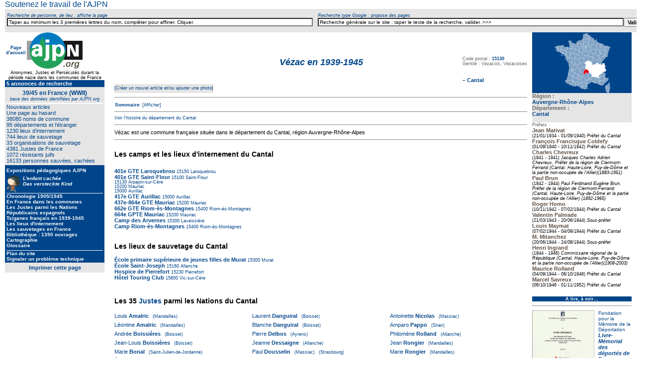

--- FILE ---
content_type: text/html
request_url: http://www.ajpn.org/commune-Vezac-15255.html
body_size: 21709
content:



<html>
<head>
    <!-- Google tag (gtag.js) -->
<script async src="https://www.googletagmanager.com/gtag/js?id=G-KS80PYNKYX"></script>
<script>
  window.dataLayer = window.dataLayer || [];
  function gtag(){dataLayer.push(arguments);}
  gtag('js', new Date());

  gtag('config', 'G-KS80PYNKYX');
</script>
<meta name=viewport content="width=device-width, initial-scale=1">










<title>Vézac en 1939-1945</title>
<meta http-equiv="Content-Type" content="text/html; charset=ISO-8859-1" />
<meta name="description" content="AJPN - anonymes, Justes et persécutés durant la période nazie dans les communes de France" />
<meta name="Keywords" content="connus ou inconnus mais justes,transmission de la memoire,actes de sauvetage,enfants sauves,adultes sauves,resistance juive,juifs,
juives,seconde guerre mondiale,anonymes,yad vashem,justes parmi les nations,justes de france,connus et reconnus,1936,1937,1938,1939,1940,1941,1942,1943,1944,1945,1946,1947,
ligne de demarcation,elan de spontaneite,desobeissance civile,humanite,memoires,sauveurs,legion d'honneur,temoignages vivants,temoigner,temoin,utilite publique,respect,dignite,justice,tolerance,simone veil,justes de france,justes parmi le nations,seconde guerre mondiale,righteous among the nations,righteous of the world's nations,
righteous gentiles,resistances,justos de las naciones,ajpn,histoire,commune,lieux sauvetage,lieux internement">
<meta NAME="classification" CONTENT="ajpn,annuaire juste">
<meta NAME="author" CONTENT="ajpn, Hellen Kaufmann, Bernard Lhoumeau, Bordeaux, Aquitaine, France">
<meta NAME="copyright" CONTENT=" Bernard Lhoumeau, Hellen Kaufmann, Thierry Marchal">

<link rel="shortcut icon" href="http://www.ajpn.org/images/favicon.ico" />


<link href="../css/justes.css" rel="stylesheet" type="text/css" />

	<link rel="stylesheet" href="css/jquery.autocomplete.css" type="text/css">

<script type="text/javascript" src="js/divers.js"></script>


<script src="https://ajax.googleapis.com/ajax/libs/jquery/1.10.2/jquery.min.js" type="text/javascript"></script>
<script type="text/javascript" src="https://ajax.googleapis.com/ajax/libs/jquery/1.8.2/jquery.min.js"></script>
<script src="https://ajax.googleapis.com/ajax/libs/jqueryui/1.10.3/jquery-ui.min.js" type="text/javascript"></script>
<script type="text/javascript" src="js/ajpn.js"></script>
<script type="text/javascript" src="js/active_completion.js"></script>


<script type="text/javascript">
function metajour(iddiv)
{
 var xhr_object = null;
	if(window.XMLHttpRequest) // Firefox
	   xhr_object = new XMLHttpRequest();
	else if(window.ActiveXObject) // Internet Explorer
	   xhr_object = new ActiveXObject("Microsoft.XMLHTTP");
	else { // XMLHttpRequest non supporté par le navigateur
	   alert("Votre navigateur ne supporte pas les objets XMLHTTPRequest...");
	   return;
	}
	var visiteur = " visiteurs connectés";
	var method   = "POST";
	var filename = "./prog/comptevisi.php";
	var s1       = "dimanche";
	var s2       = "lundi";
	var data     = null;

if(s1 != "" && s2 != "")
	   data = "s1="+s1+"&s2="+s2;

if(method == "GET" && data != null) {
	   filename += "?"+data;
	   data      = null;
}


	xhr_object.open(method, filename, true);

	//  Définition du comportement à adopter sur le changement d’état de l’objet
	// XMLHttpRequest
	xhr_object.onreadystatechange = function() {
			// Etat : requête terminée, réponse récupérée
	  	if(xhr_object.readyState == 4) {
				//alert(xhr_object.responseText); // DEBUG MODE

				var tmp = xhr_object.responseText.split(":");
	      		if(typeof(tmp[1]) != "undefined") {
	        	 document.getElementById(iddiv).innerHTML=tmp[1]+visiteur;
	        	 //f.elements["string2_r"].value = tmp[2];
	      		}

				// ### Interprétation du retour du script appellé
				// Mode d’interprétation 1: on affiche dans la page le retour
				// comme s’il s’agissait de code HTML
				//document.write(xhr_object.responseText);
				// Mode d’interprétation 2: on interprète le retour comme
				// s’il s’agissait de code javascript
				//eval(xhr_object.responseText);
				//document.getElementById(iddiv).innerHTML=xhr_object.responseText;
		 	}
			return xhr_object.readyState;
	}



	if(method == "POST")
	xhr_object.setRequestHeader("Content-type", "application/x-www-form-urlencoded");

	xhr_object.send(data);
}
  message = "testtm";
	var timer = setInterval("metajour('"+message+"');",10000);
</SCRIPT>




<script type="text/javascript" src="js/lescroll.js"></script>

</head>

<body leftmargin="010">

<div class="container" id="container">
<span class="lentete" id="lentete">

<table width="100%" border="0" cellpadding="3" cellspacing="0" bordercolor="#FFFFFF">
<tr valign="middle">
<!-- pavé c51entre  -->
<td><a href="http://www.ajpn.org/soutien.html" >Soutenez&nbsp;le&nbsp;travail&nbsp;de&nbsp;l'AJPN</a>
</td>


<!-- fin pavé centre  ON ne demande plus de s'identifier contributeur (automatique quand abonné)
<form name="lelogin" method="post" action="../admin/valid-identification.php" >
<input type="hidden" name="idtexteerreur" value="5" />
<input type="hidden" name="noid" value="15255" />
<input type="hidden" name="destina2" value="commune" />
<input type="hidden" name="letitre" value="Vézac-en-1939-1945" />
<td><img src="../icones/1pxtrans.gif" width="10" height="3" alt="space" /></td>
<td align="center" class="fonction"><label>Connexion<br /><input name="email" type="text" class="zone10"  id="login2" onClick="this.value='';" value="Votre email (login)" size="25" maxlength="30" /></label></td>
<td align="center" class="fonction"><label>mot&nbsp;de&nbsp;passe<br /><input name="lepassword" type="password" class="zone10" id="password2" onClick="this.value='';" value="" size="15" maxlength="30" /></label></td>
<td><label><strong><input name="button" type="submit" class="zone10bold" id="button" value="ok" /></strong></label></form>
<td align="left" class="fonction">&nbsp;<a href="../admin/../admin/maj_identifoublie.php?noid=15255&ope=oublipasse&laprovenance=5&letitre=Vézac-en-1939-1945" rel="nofollow">Mot&nbsp;de&nbsp;passe&nbsp;oubli&eacute;</a></td>
<td align="right" class="connect">&nbsp;&nbsp;&nbsp;<a href="../admin/../admin/maj_inscription.php?noid=15255&ope=createpersonne&laprovenance=5&letitre=Vézac-en-1939-1945" rel="nofollow">S'inscrire</a></td>
-->
</tr></table>

<span class="fonction">

<table bgcolor="#E5E5E5" width="100%"  border="0" align="center" cellpadding="0" cellspacing="0">
<tr align="center" valign="bottom">
<td>&nbsp;</td>
<td class="creditkleft"><span class="fonction"><em>Recherche&nbsp;de&nbsp;personne,&nbsp;de&nbsp;lieu&nbsp;:&nbsp;affiche&nbsp;la&nbsp;page</em></span></td>
<td>&nbsp;</td>
<td class="creditkleft"><span class="fonction"><em>Recherche&nbsp;type&nbsp;Google&nbsp;:&nbsp;propose&nbsp;des&nbsp;pages</em></span></td>
<td width="25%">&nbsp;</td>
</tr>
<tr>
<td width="25%">&nbsp;</td>
<td width="30%" align="center" valign="top" class="body11left">
  <form action="../prog/goto_entite.php" method="post" name="formulaire1" id="qf">
  <input name="nomlentite" type="text" class="cherchertout" id="nomlentite"  onBlur="this.value=!this.value?'Taper au minimum les 3 premières lettres du nom recherché. Compléter pour affiner. Cliquer.':this.value;" onClick="this.value='';" value="Taper au minimum les 3 premières lettres du nom, compléter pour affiner. Cliquer." size="100" />
  </form>
</td>


<td width="5" align="center" class="body11left"><img src="../icones/1pxtrans.gif" width="10" height="10">
<td width="30%" align="center" valign="baseline" class="body11left">
<form action="../prog/resu_recherche.php" method="get" name="formulaire2" id="gog">
<table border="0" cellpadding="0" cellspacing="0">
  <tr><td align="center" valign="top">
  <input name="search" border="0" type="text" class="cherchertout" id="search"  onBlur="this.value=!this.value?'Recherche générale sur le site : tapez ici le texte de votre recherche, puis valider.':this.value;" onClick="this.value='';" value="Recherche générale sur le site : taper le texte de la recherche, valider. >>>" size="100" />
  </td><td align="center" valign="top">
  <input name="button2" type="submit" class="auteur" id="button2" value="Valider" />
  </td>
  </tr></table>
</form>
</td><td width="25%">&nbsp;</td>
</tr>
</table></span></span>

<div class="gauche" id="gauche">









<style type="text/css">

body,td,th { font-family: Verdana; }
.cherchertout {
	background-color: #FFF;
	font-size: 10px;
}
body {
	margin-left: 0px;
	margin-top: 0px;
	margin-right: 0px;
	margin-bottom: 0px;
}
couleur {
	background-color: #00458A;
}
a:link { text-decoration: none; }
a:visited, a:active { text-decoration: none; }
a:hover { text-decoration: underline; }
.fdbleuretrait { padding-top: 0px; padding-right: 3px; padding-bottom: 0px; padding-left: 3px;}
.MN9 {
	font-size: 9px;
	text-align: center;
	font-family: Verdana, Geneva, sans-serif;
	font-weight: lighter;
}
.MNaccueil { font-size: 9px; font-weight: bold; }
.MNactu:link, .MNactu:visited, .MNactu:active , .MNactu{ font-family: Verdana, Arial, Helvetica, sans-serif; font-size: 10px; font-weight: bold; text-decoration: blink; color: #00458A; }
.MNblocretrait2 {
	padding-left: 3px;
	padding-right: 3px;
	font-family: Verdana, Arial, Helvetica, sans-serif;
	font-weight: lighter;
}
.MNchamprecherche {
	font-size: 10px;
color: #E5E5E5;		font-weight: normal;
	text-align: left;
	color: #000;
}
.MNimprim { font-size: 11px; color: #00458A; font-weight: bold; }
.MNimprim:link { font-size: 11px; color: #00458A; font-weight: bold; }
.MNpaddingbottom {	margin-bottom: 10px; }
.MNteterubriq { font-size: 10px; color: #FFFFFF; font-weight: normal; text-align: left; }
.MNtext11coul {	font-size: 12px; color: #00458A; font-weight: normal;	text-align: center; }
.MNtext14coulbold {	font-size: 12px; color: #00458A; font-weight: normal; text-align: center; }
.MNtextblc:link , .MNtextblc{ font-size: 10px; color: #FFFFFF; font-weight: bold; text-align: left; }
.MNtextblc:hover { font-size: 10px; color: #FFFFFF; font-weight: bold; text-decoration: underline; text-align: left; }
.MNtextblcdans { font-size: 10px;	color: #00458A; font-weight: bold;	text-align: left;	background-color: #FFF; }
.MNtextblcdans:link {	font-size: 10px; color: #00458A; font-weight: bold;	text-align: left;	background-color: #FFF; }
.MNtextblcdans:hover { font-size: 10px; color: #FFFFFF; font-weight: bold; text-align: left; }
.MNtextblcdans:link {	font-size: 10px;	color: #FFFFFF;	font-weight: bold;	text-align: left; }
.MNtextblcdansCopie {	font-size: 10px;	color: #FFFF00;	font-weight: bold;	text-align: left; }
.MNtextblcdanscenter { font-size: 10px; color: #FF0000; font-weight: bold; text-align: center; }
.MNtextblcent:link , .MNtextblccenter{ font-size: 10px; color: #000000; font-weight: bold; text-align: center; font-family: Verdana, Arial, Helvetica, sans-serif; }
.MNtextblclight { font-size: 10px; color: #FFFFFF; font-weight: bold; text-align: left; }
.MNtextblclight:link { font-size: 10px; color: #FFFFFF; font-weight: normal; text-align: left; }
.MNtextblclight:hover { font-size: 10px; color: #FFFFFF; font-weight: normal; text-decoration: underline;}
.MNtextblclightdans { font-size: 10px; color: #00458A; font-weight: bold; background-color: #FFF; text-align: right; }
.MNtextblclightdans:link { font-size: 10px; color: #00458A; font-weight: normal; background-color: #FFF; text-align: right; }
.MNtextblclightdans:hover { font-size: 10px; color: #00458A; font-weight: normal; text-decoration: underline; background-color: #FFF; text-align: right; }
.MNtext11blclight { font-size: 11px; color: #FFFFFF; font-weight: bold; text-align: left; }
.MNtext11blclight:link { font-size: 11px; color: #FFFFFF; font-weight: normal; text-align: left; }
.MNtext11blclight:hover { font-size: 11px; color: #FFFFFF; font-weight: normal; text-decoration: underline;}
.MNtext11blclightdans { font-size: 11px; color: #00458A; font-weight: bold; background-color: #FFF; text-align: right; }
.MNtext11blclightdans:link { font-size: 11px; color: #00458A; font-weight: normal; background-color: #FFF; text-align: right; }
.MNtext11blclightdans:hover { font-size: 11px; color: #00458A; font-weight: normal; text-decoration: underline; background-color: #FFF; text-align: right; }
.MNtextblcright:link, .MNtextblcright, .MNtextblcright:visited { font-size: 10px; color: #FFFFFF; font-weight: bold; text-align: right; }
.MNtextbleu {	font-size: 11px; color: #00458A; 	font-weight: normal; }
.MNtextbleubolddans { font-size: 10px; color: #BC0000; font-weight: bold; }
.MNtextbleubold { font-size: 10px; color: #00458A; font-weight: bold; }
.MNtextbleulightdans {	font-size: 11px;color: #00458A;	font-weight: normal;	background-color: #FFF; }
.MNtextbleulightdansCopie {	font-size: 11px;	color: #BC0000;	font-weight: normal; }
.MNtextsouscoul { font-size: 9px; color: #00458A; font-weight: normal; text-align: center; }
.MNvalid { font-size: 10px; color: #000000; font-weight: bold; }
.paddingimgmenu {
	padding-right: 2px;
	padding-bottom: 1px;
	border: 0;
}
</style>
<body leftmargin="0" topmargin="0" marginwidth="0" marginheight="0"><tr>
  <td align="center" valign="top"> <table width="200" border="0" cellpadding="0" cellspacing="0" bgcolor="#00458A" class="MNpaddingbottom">
<tr>
  <td align="center" valign="top" bgcolor="#FFFFFF">
  	<table width="200" border="0" cellpadding="0" cellspacing="0"><tr><td width="44" align="center" valign="middle" bgcolor="#FFFFFF" class="MNaccueil"><a href="../index.php" class="MNaccueil">Page d'accueil </a></td>
    <td width="112" align="center" valign="top" bgcolor="#FFFFFF">
    <a href="../index.php"><img src="http://www.ajpn.org/images/logo-AJPN.png" alt="Les communes de France durant la  Seconde Guerre mondiale" border="0" /></a></td>
    <td width="44" align="left" valign="middle" bgcolor="#FFFFFF" class="MNaccueil">&nbsp;</td></tr>
  <tr><td colspan="3" align="center" valign="middle" class="MN9">
	 <img src="../icones/1pxtrans.gif" width="100%" height="3"> 
      Anonymes, Justes et Pers&eacute;cut&eacute;s durant&nbsp;la p&eacute;riode nazie dans&nbsp;les&nbsp;communes de&nbsp;France
</td></tr></table></td></tr>
<tr><td colspan="3" align="center" valign="middle" class="MNblocretrait2">
		    </td></tr>
<tr><td colspan="3" align="left" valign="middle" class="MNblocretrait2">
<img src="../icones/1pxtrans.gif" width="100%" height="1">
 <a href="../annonces.html"><span class="MNtext11blclight"><blink>
5 annonces de&nbsp;recherche</blink></span></a>
<br />
  <!-- <br>
  <a href="../agenda"><span class="MNtext11blclight">Agenda</span></a>
  <br>
 -->  
<img src="../icones/1pxtrans.gif" width="100%" height="1">
  </td></tr>
  <tr><td align="left" valign="top" bgcolor="#E5E5E5" class="MNblocretrait2">
  <img src="../icones/1pxtrans.gif" width="100%" height="5">
<div align="center">
<span class="MNtext11coul"><strong>39/45 en France (WWII)</strong><br>
<em class="MNtextsouscoul">base des données identifiées par&nbsp;AJPN.org</em></span>
</div>
<img src="../icones/1pxtrans.gif" width="100%" height="3"><img src="../icones/1pxblc.png" width="100%" height="2">
            <a href="../nouveaute.html"><span class="MNtextbleu">Nouveaux articles</span></a>

<br>
<a href="http://www.ajpn.org/juste-Jean-Goutaret-1305.html"><span class="MNtextbleu">Une page au hasard</span></a>

<br>


  <a href="../touscommunes.html"><span class="MNtextbleu">38080 noms de commune</span></a>
  <br />

    <a href="../tousdepartements.html"><span class="MNtextbleu">95&nbsp;d&eacute;partements et l'étranger</span></a>
    <br />

            <a href="/touslieuinternements.html"><span class="MNtextbleu">1230&nbsp;lieux&nbsp;d'internement</span></a>
                        <br />

            <a href="/touslieusauvetages.html"><span class="MNtextbleu">744 lieux
         de sauvetage</span></a>         <br />

                        <a href="../organisations.html"><span class="MNtextbleu">33&nbsp;organisations&nbsp;de&nbsp;sauvetage</span></a>
            			<br />

			            <a href="/tousjustes.html"><span class="MNtextbleu">4381 Justes de France</span></a>
			            <br />

                        <a href="../tousRJ.html"><span class="MNtextbleu">1072 r&eacute;sistants juifs</span></a>            <br />

                        <a href="../toussauvecaches.html"><span class="MNtextbleu">16133&nbsp;personnes&nbsp;sauv&eacute;es, cach&eacute;es</span></a>
              <img src="../icones/1pxtrans.gif" width="100%" height="3">
  </td></tr>

  <tr><td align="left" valign="top" class="MNblocretrait2">
  <img src="../icones/1pxtrans.gif" width="100%" height="5">
  <span class="MNtextblclight">Expositions pédagogiques AJPN</span>
    <img src="../icones/1pxtrans.gif" width="100%" height="5">

			            <a href="../lenfantcachee.html"><span class="MNtextblclight">
            <img src="../icones/l-enfant-cachee.png" alt="Exposition p&eacute;dagogique 2e Guerre mondiale : la guerre, l'occupation, la vie quotidienne, les lois antis&eacute;mites, les rafles, les justes, les enfants cach&eacute;s, les rescap&eacute;s, les t&eacute;moins" width="28" height="34" border="0" align="left" class="paddingimgmenu">
        <em>L'enfant&nbsp;cachée<br>Das&nbsp;versteckte&nbsp;Kind</em></span></a>
                      <br />
  <img src="../icones/1pxblc.png" width="100%" height="1">

              <a href="../1939.html"><span class="MNtextblclight">Chronologie
            1905/1945</span></a>
                     <br />

               <a href="../communes.html"><span class="MNtextblclight">En France dans les communes</span></a>
   <br />

    <a href="/justes.html"><span class="MNtextblclight">Les
  Justes parmi les&nbsp;Nations</span></a>
    <br />
      <a href="/republicains-espagnols.html"><span class="MNtextblclight">Républicains espagnols</span></a>
  
  <br />
      <a href="/tsiganes.html"><span class="MNtextblclight">Tsiganes français en 1939-1945</span></a>
    <br />

          <a href="/lieuinternements.html"><span class="MNtextblclight">Les&nbsp;lieux&nbsp;d'internement</span></a>
                <br />

<!--
		            <a href="../camps-europe.html"><span class="MNtextblclight">Les camps
            en&nbsp;Europe</span></a>
                        <br />
-->
                      <a href="../lieusauvetages.html"><span class="MNtextblclight">Les sauvetages en&nbsp;France</span></a>
                      <br />

			            <a href="../biblio.html"><span class="MNtextblclight">Biblioth&egrave;que : 1390 ouvrages </span></a>
                        <br>
                        <a href="../cartographie.html"><span class="MNtextblclight">Cartographie</span></a>
                        <br />
			            <a href="../glossaire.html"><span class="MNtextblclight">Glossaire</span></a>
                        <br>
		
<img src="../icones/1pxtrans.gif" width="100%" height="4">
<img src="../icones/1pxblc.png" width="100%" height="1">
                        <a href="../plan.html"><span class="MNtextblclight">Plan du site</span></a>
                        <br />
			
                        <a href="../signalprb.html"><span class="MNtextblclight">Signaler un probl&egrave;me technique</span></a>
            


			<img src="../icones/1pxtrans.gif" width="100" height="2">
        </td>
  </tr>
  <tr><td align="center" valign="middle" bgcolor="#E5E5E5">
  <table border="0" cellpadding="0" cellspacing="4" ><tr><td align="center" valign="middle">
  <a href="#" class="MNimprim" style="text-decoration:none;" onClick="window.print();return false">Imprimer&nbsp;cette&nbsp;page</a>
  </td></tr></table>
  </td>
  </tr>
<!-- CARTOUCHE FACEBOOK -->
  <tr><td align="left" valign="top" bgcolor="#FFFFFF"><div id="fb-root"></div>
<script src="http://connect.facebook.net/fr_FR/all.js#xfbml=1"></script><fb:like-box href="http://www.facebook.com/pages/Ajpn-org/177019135678383" width="200" height="100" show_faces="true" border_color="000000" stream="false" header="false"></fb:like-box></td></tr>
<!-- FIN CARTOUCHE FACEBOOK -->
</table></div>

<div class="droite" id="droite">

        <table bgcolor="#E5E5E5" width="200" border="0" cellpadding="0" cellspacing="0">
  <tr><td align="center" bgcolor="#00458A">
  	<a href="region-Auvergne-Rhone-Alpes-84.html"><img src="../icon-departem/15.png" title="Carte de cette région" alt="Cantal" border="0" /></a>
   </td></tr>

	<tr><td class="credit">
	<h3>Région :<br />
	<span class="bodyK11boldleft">
			<a href="region-Auvergne-Rhone-Alpes-84.html">Auvergne-Rhône-Alpes</a>
		</span>
    <br>
    		Département :<span class="bodyK11boldleft"><a href="departement-Cantal-15.html"  >
		<br />
		Cantal</a>
		</span>
	</h3>
</td></tr></table>
        <body leftmargin="0" topmargin="0" marginwidth="0" marginheight="0">
 	<table width="200" border="0" cellpadding="0" cellspacing="0">
<tr>
<td align="left" class="credit">
<div align="left">
    
            	    Préfets :      	<br />
	<span class="bodyK11boldleft">

	 			<div><font color="#604F43">Jean Mativat</font></div>
  		

		<font color="#604F43">
      
    </font></span><span class="creditkleft">(21/01/1934      -      01/09/1940)            <i>Préfet du Cantal</i></span>

				
            	 	<br />
	<span class="bodyK11boldleft">

	 			<div><font color="#604F43">François Francisque Coldefy</font></div>
  		

		<font color="#604F43">
      
    </font></span><span class="creditkleft">(01/09/1940      -      10/11/1942)            <i>Préfet du Cantal</i></span>

				
            	 	<br />
	<span class="bodyK11boldleft">

	 			<div><font color="#604F43">Charles Chevreux</font></div>
  		

		<font color="#604F43">
      
    </font></span><span class="creditkleft">(1941      -      1941)            <i>Jacques Charles Adrien Chevreux, Préfet de la région de Clermont-Ferrand (Cantal, Haute-Loire, Puy-de-Dôme et la partie non-occupée de l'Allier)(1883-1951)</i></span>

				
            	 	<br />
	<span class="bodyK11boldleft">

	 			<div><font color="#604F43">Paul Brun</font></div>
  		

		<font color="#604F43">
      
    </font></span><span class="creditkleft">(1942      -      1944)            <i>Paul Ferdinand Eugène Brun, Préfet de la région de Clermont-Ferrand (Cantal, Haute-Loire, Puy-de-Dôme et la partie non-occupée de l'Allier) (1892-1965)</i></span>

				
            	 	<br />
	<span class="bodyK11boldleft">

	 			<div><font color="#604F43">Roger Homo</font></div>
  		

		<font color="#604F43">
      
    </font></span><span class="creditkleft">(10/11/1942      -      07/02/1944)            <i>Préfet du Cantal</i></span>

				
            	 	<br />
	<span class="bodyK11boldleft">

	 			<div><font color="#604F43">Valentin Palmade</font></div>
  		

		<font color="#604F43">
      
    </font></span><span class="creditkleft">(21/03/1943      -      20/06/1944)            <i>Sous-préfet</i></span>

				
            	 	<br />
	<span class="bodyK11boldleft">

	 			<div><font color="#604F43">Louis Maymat</font></div>
  		

		<font color="#604F43">
      
    </font></span><span class="creditkleft">(07/02/1944      -      04/09/1944)            <i>Préfet du Cantal</i></span>

				
            	 	<br />
	<span class="bodyK11boldleft">

	 			<div><font color="#604F43">M. Mitanchez</font></div>
  		

		<font color="#604F43">
      
    </font></span><span class="creditkleft">(20/06/1944      -      24/08/1944)            <i>Sous-préfet</i></span>

				
            	 	<br />
	<span class="bodyK11boldleft">

	 			<div><font color="#604F43">Henri Ingrand</font></div>
  		

		<font color="#604F43">
      
    </font></span><span class="creditkleft">(1944      -      1946)            <i>Commissaire régional de la République (Cantal, Haute-Loire, Puy-de-Dôme et la partie non-occupée de l'Allier)(1908-2003)</i></span>

				
            	 	<br />
	<span class="bodyK11boldleft">

	 			<div><font color="#604F43">Maurice Rolland</font></div>
  		

		<font color="#604F43">
      
    </font></span><span class="creditkleft">(04/09/1944      -      06/10/1946)            <i>Préfet du Cantal</i></span>

				
            	 	<br />
	<span class="bodyK11boldleft">

	 			<div><font color="#604F43">Marcel Savreux</font></div>
  		

		<font color="#604F43">
      
    </font></span><span class="creditkleft">(06/10/1946      -      01/11/1952)            <i>Préfet du Cantal</i></span>

				            </span>

            </div>
            </table><br/>
 		
<style type="text/css">

body {
	margin-left: 0px;
	margin-top: 0px;
	margin-right: 0px;
	margin-bottom: 0px;
}
.Style1 {color: #FFFFFF}
.textblc, .textblc:link {
	font-size: 9px;
	color: #FFFFFF;
	font-weight: bold;
}
.textblclight, .textblclight:link {
	font-size: 9px;
	color: #FFFFFF;
	font-weight: normal;
}
.textblc:hover {
	font-size: 9px;
	color: #FFFF00;
	font-weight: bold;
}
a:link {
	text-decoration: none;
}
a:visited {
	text-decoration: none;
}
a:hover {
	text-decoration: underline;
	color: #FF0000;
}
a:active {
	text-decoration: none;
}
</style>

	<a name="Ancre1"></a>

<table border="0" cellspacing="0" bgcolor="#FFFFFF">
<tr bgcolor="#00458A">
<td align="center" valign="middle" bgcolor="#00458A"" class="textblc"><a href="../prog/biblio.php" class="textblc"><span class="textblc">À lire, à voir…</span></a></td>
</tr>
			<tr>
			<td align="left" valign="bottom" bgcolor="#FFFFFF">
            <hr />
            <a href="../auteur-Fondation-pour-la-Memoire-de-la-Deportation-4600.html" class="auteurbouquin"></a>
			<a href="../auteur-Fondation-pour-la-Memoire-de-la-Deportation-4600.html" class="auteurbouquin"><img src="../icon-biblio/1299920561_memorial.jpg" alt=" Fondation pour la Mémoire de la Déportation" height="100" border="0" align="left" class="paddingimageleft" /></a>
		<a href="../auteur-Fondation-pour-la-Memoire-de-la-Deportation-4600.html" class="auteurbouquin"> Fondation pour la Mémoire de la Déportation<br />
		</a>
<span class="titrebouquin"><a href="../auteur-Fondation-pour-la-Memoire-de-la-Deportation-4600.html" class="titrebouquin">Livre-Mémorial des déportés de France arrêtés par mesure de répression et dans certains cas par mesure de persécution 1940-1945 - 4 volumes</a>
</span>  <br /><br />
<span class="acheterenligne">
	<a href="http://www.amazon.fr/gp/search/ref=as_li_qf_sp_sr_il_tl?ie=UTF8&keywords=9782915293050&tag=a07bb-21&index=aps&linkCode=as2&camp=1642&creative=6746" title="En cliquant ici pour commander sur Amazon, vous aidez l'AJPN" target="_blank" class="acheterenligne">ACHETER EN LIGNE</a>
  </td></tr>
	<a name="Ancre1X1"></a>
			<tr>
			<td align="left" valign="bottom" bgcolor="#FFFFFF">
            <hr />
            <a href="../auteur-Katy-Hazan-804.html" class="auteurbouquin"></a>
			<a href="../auteur-Katy-Hazan-804.html" class="auteurbouquin"><img src="../icon-biblio/1248499250_OSE_BOOK.jpg" alt="Katy Hazan" height="100" border="0" align="left" class="paddingimageleft" /></a>
		<a href="../auteur-Katy-Hazan-804.html" class="auteurbouquin">Katy Hazan<br />
		</a>
<span class="titrebouquin"><a href="../auteur-Katy-Hazan-804.html" class="titrebouquin">Le sauvetage des enfants juifs pendant l'Occupation, dans les maisons de l'OSE 1938-1945</a>
</span>  <br /><br />
<span class="acheterenligne">
	<a href="http://www.amazon.fr/gp/search/ref=as_li_qf_sp_sr_il_tl?ie=UTF8&keywords=9782757202197&tag=a07bb-21&index=aps&linkCode=as2&camp=1642&creative=6746" title="En cliquant ici pour commander sur Amazon, vous aidez l'AJPN" target="_blank" class="acheterenligne">ACHETER EN LIGNE</a>
  </td></tr>
	<a name="Ancre1X2"></a>
			<tr>
			<td align="left" valign="bottom" bgcolor="#FFFFFF">
            <hr />
            <a href="../auteur-Jean-William-Dereymez-869.html" class="auteurbouquin"></a>
			<a href="../auteur-Jean-William-Dereymez-869.html" class="auteurbouquin"><img src="../icon-biblio/1238745761_book_refuge_piege_.jpg" alt="Jean-William Dereymez" height="100" border="0" align="left" class="paddingimageleft" /></a>
		<a href="../auteur-Jean-William-Dereymez-869.html" class="auteurbouquin">Jean-William Dereymez<br />
		</a>
<span class="titrebouquin"><a href="../auteur-Jean-William-Dereymez-869.html" class="titrebouquin">Le refuge et le piège : Les Juifs dans les Alpes : 1938-1945</a>
</span>  <br /><br />
<span class="acheterenligne">
	<a href="http://www.amazon.fr/gp/search/ref=as_li_qf_sp_sr_il_tl?ie=UTF8&keywords=9782296055728&tag=a07bb-21&index=aps&linkCode=as2&camp=1642&creative=6746" title="En cliquant ici pour commander sur Amazon, vous aidez l'AJPN" target="_blank" class="acheterenligne">ACHETER EN LIGNE</a>
  </td></tr>
	<a name="Ancre1X3"></a>
			<tr>
			<td align="left" valign="bottom" bgcolor="#FFFFFF">
            <hr />
            <a href="../auteur-Guy-Sanglerat-7207.html" class="auteurbouquin"></a>
			<a href="../auteur-Guy-Sanglerat-7207.html" class="auteurbouquin"><img src="../icon-biblio/1351081804_book.jpg" alt="Guy Sanglerat" height="100" border="0" align="left" class="paddingimageleft" /></a>
		<a href="../auteur-Guy-Sanglerat-7207.html" class="auteurbouquin">Guy Sanglerat<br />
		</a>
<span class="titrebouquin"><a href="../auteur-Guy-Sanglerat-7207.html" class="titrebouquin">Parcours d'un étudiant dans la Résistance. De Lyon à Annecy</a>
</span>  <br /><br />
<span class="acheterenligne">
	<a href="http://www.amazon.fr/gp/search/ref=as_li_qf_sp_sr_il_tl?ie=UTF8&keywords=9782363510006&tag=a07bb-21&index=aps&linkCode=as2&camp=1642&creative=6746" title="En cliquant ici pour commander sur Amazon, vous aidez l'AJPN" target="_blank" class="acheterenligne">ACHETER EN LIGNE</a>
  </td></tr>
	<a name="Ancre1X4"></a>
			<tr>
			<td align="left" valign="bottom" bgcolor="#FFFFFF">
            <hr />
            <a href="../auteur-Marie-Christine-Hubert-3223.html" class="auteurbouquin"></a>
			<a href="../auteur-Marie-Christine-Hubert-3223.html" class="auteurbouquin"><img src="../icon-biblio/1282483392_tsigane_France.gif" alt="Marie-Christine Hubert" height="100" border="0" align="left" class="paddingimageleft" /></a>
		<a href="../auteur-Marie-Christine-Hubert-3223.html" class="auteurbouquin">Marie-Christine Hubert<br />
		</a>
		<a href="../auteur-Emmanuel-Filhol-3224.html" class="auteurbouquin">Emmanuel Filhol<br />
		</a>
<span class="titrebouquin"><a href="../auteur-Emmanuel-Filhol-3224.html" class="titrebouquin">Les Tsiganes en France - Un sort à part (1939-1946)</a>
</span>  <br /><br />
<span class="acheterenligne">
	<a href="http://www.amazon.fr/gp/search/ref=as_li_qf_sp_sr_il_tl?ie=UTF8&keywords=9782262030636&tag=a07bb-21&index=aps&linkCode=as2&camp=1642&creative=6746" title="En cliquant ici pour commander sur Amazon, vous aidez l'AJPN" target="_blank" class="acheterenligne">ACHETER EN LIGNE</a>
  </td></tr>
	<a name="Ancre1X5"></a>
			<tr>
			<td align="left" valign="bottom" bgcolor="#FFFFFF">
            <hr />
            <a href="../auteur-Lydia-MUNN-15450.html" class="auteurbouquin"></a>
			<a href="../auteur-Lydia-MUNN-15450.html" class="auteurbouquin"><img src="../icon-biblio/1680798907_18.33.09.png" alt="Lydia MUNN" height="100" border="0" align="left" class="paddingimageleft" /></a>
		<a href="../auteur-Lydia-MUNN-15450.html" class="auteurbouquin">Lydia MUNN<br />
		</a>
		<a href="../auteur-Heather-MUNN-15451.html" class="auteurbouquin">Heather MUNN<br />
		</a>
<span class="titrebouquin"><a href="../auteur-Heather-MUNN-15451.html" class="titrebouquin">Le refuge</a>
</span>  <br /><br />
<span class="acheterenligne">
	<a href="http://www.amazon.fr/gp/search/ref=as_li_qf_sp_sr_il_tl?ie=UTF8&keywords=9782876571198&tag=a07bb-21&index=aps&linkCode=as2&camp=1642&creative=6746" title="En cliquant ici pour commander sur Amazon, vous aidez l'AJPN" target="_blank" class="acheterenligne">ACHETER EN LIGNE</a>
  </td></tr>
	<a name="Ancre1X6"></a>
			<tr>
			<td align="left" valign="bottom" bgcolor="#FFFFFF">
            <hr />
            <a href="../auteur-Bruno-Doucey-8986.html" class="auteurbouquin"></a>
			<a href="../auteur-Bruno-Doucey-8986.html" class="auteurbouquin"><img src="../icon-biblio/1409572488_CouvMarianne.jpg" alt="Bruno Doucey" height="100" border="0" align="left" class="paddingimageleft" /></a>
		<a href="../auteur-Bruno-Doucey-8986.html" class="auteurbouquin">Bruno Doucey<br />
		</a>
<span class="titrebouquin"><a href="../auteur-Bruno-Doucey-8986.html" class="titrebouquin"> Si tu parles, Marianne</a>
</span>  <br /><br />
<span class="acheterenligne">
	<a href="http://www.amazon.fr/gp/search/ref=as_li_qf_sp_sr_il_tl?ie=UTF8&keywords=9782356391414&tag=a07bb-21&index=aps&linkCode=as2&camp=1642&creative=6746" title="En cliquant ici pour commander sur Amazon, vous aidez l'AJPN" target="_blank" class="acheterenligne">ACHETER EN LIGNE</a>
  </td></tr>
	<a name="Ancre1X7"></a>
			<tr>
			<td align="left" valign="bottom" bgcolor="#FFFFFF">
            <hr />
            <a href="../auteur-Georges-Loinger-276.html" class="auteurbouquin"></a>
			<a href="../auteur-Georges-Loinger-276.html" class="auteurbouquin"><img src="../icon-biblio/1290599423_resistjuive.jpg" alt="Georges Loinger" height="100" border="0" align="left" class="paddingimageleft" /></a>
		<a href="../auteur-Georges-Loinger-276.html" class="auteurbouquin">Georges Loinger<br />
		</a>
<span class="titrebouquin"><a href="../auteur-Georges-Loinger-276.html" class="titrebouquin">Les Résistances juives pendant l'occupation</a>
</span>  <br /><br />
<span class="acheterenligne">
	<a href="http://www.amazon.fr/gp/search/ref=as_li_qf_sp_sr_il_tl?ie=UTF8&keywords=9782226181862&tag=a07bb-21&index=aps&linkCode=as2&camp=1642&creative=6746" title="En cliquant ici pour commander sur Amazon, vous aidez l'AJPN" target="_blank" class="acheterenligne">ACHETER EN LIGNE</a>
  </td></tr>
	<a name="Ancre1X8"></a>
			<tr>
			<td align="left" valign="bottom" bgcolor="#FFFFFF">
            <hr />
            <a href="../auteur-Pierre-Copernik-4222.html" class="auteurbouquin"></a>
			<a href="../auteur-Pierre-Copernik-4222.html" class="auteurbouquin"><img src="../icon-biblio/1298144536_abc.jpg" alt="Pierre Copernik" height="100" border="0" align="left" class="paddingimageleft" /></a>
		<a href="../auteur-Pierre-Copernik-4222.html" class="auteurbouquin">Pierre Copernik<br />
		</a>
<span class="titrebouquin"><a href="../auteur-Pierre-Copernik-4222.html" class="titrebouquin">Abcdaire de la résistance</a>
</span>  <br /><br />
<span class="acheterenligne">
	<a href="http://www.amazon.fr/gp/search/ref=as_li_qf_sp_sr_il_tl?ie=UTF8&keywords=9782080106032&tag=a07bb-21&index=aps&linkCode=as2&camp=1642&creative=6746" title="En cliquant ici pour commander sur Amazon, vous aidez l'AJPN" target="_blank" class="acheterenligne">ACHETER EN LIGNE</a>
  </td></tr>
	<a name="Ancre1X9"></a>
			<tr>
			<td align="left" valign="bottom" bgcolor="#FFFFFF">
            <hr />
            <a href="../auteur-Loic-Dauvillier-6938.html" class="auteurbouquin"></a>
			<a href="../auteur-Loic-Dauvillier-6938.html" class="auteurbouquin"><img src="../icon-biblio/1326643634_cover.jpg" alt="Loïc Dauvillier" height="100" border="0" align="left" class="paddingimageleft" /></a>
		<a href="../auteur-Loic-Dauvillier-6938.html" class="auteurbouquin">Loïc Dauvillier<br />
		</a>
		<a href="../auteur-Marc-Lizano-6973.html" class="auteurbouquin">Marc Lizano<br />
		</a>
		<a href="../auteur-Greg-Salsedo-6974.html" class="auteurbouquin">Greg Salsedo<br />
		</a>
<span class="titrebouquin"><a href="../auteur-Greg-Salsedo-6974.html" class="titrebouquin">L'enfant cachée</a>
</span>  <br /><br />
<span class="acheterenligne">
	<a href="http://www.amazon.fr/gp/search/ref=as_li_qf_sp_sr_il_tl?ie=UTF8&keywords=9782803628117&tag=a07bb-21&index=aps&linkCode=as2&camp=1642&creative=6746" title="En cliquant ici pour commander sur Amazon, vous aidez l'AJPN" target="_blank" class="acheterenligne">ACHETER EN LIGNE</a>
  </td></tr>
	<a name="Ancre1X10"></a>
			<tr>
			<td align="left" valign="bottom" bgcolor="#FFFFFF">
            <hr />
            <a href="../auteur-Andre-Besson-2616.html" class="auteurbouquin"></a>
			<a href="../auteur-Andre-Besson-2616.html" class="auteurbouquin"><img src="../icon-biblio/1287828126_Clandestins_de_la_Liberte.jpg" alt="André Besson" height="100" border="0" align="left" class="paddingimageleft" /></a>
		<a href="../auteur-Andre-Besson-2616.html" class="auteurbouquin">André Besson<br />
		</a>
<span class="titrebouquin"><a href="../auteur-Andre-Besson-2616.html" class="titrebouquin">Clandestins de la Liberté. Ligne de démarcation et frontière suisse. 1940-1944.</a>
</span>  <br /><br />
<span class="acheterenligne">
	<a href="http://www.amazon.fr/gp/search/ref=as_li_qf_sp_sr_il_tl?ie=UTF8&keywords=9782884191074&tag=a07bb-21&index=aps&linkCode=as2&camp=1642&creative=6746" title="En cliquant ici pour commander sur Amazon, vous aidez l'AJPN" target="_blank" class="acheterenligne">ACHETER EN LIGNE</a>
  </td></tr>
	<a name="Ancre1X11"></a>
			<tr>
			<td align="left" valign="bottom" bgcolor="#FFFFFF">
            <hr />
            <a href="../auteur-Paul-Schaffer-243.html" class="auteurbouquin"></a>
			<a href="../auteur-Paul-Schaffer-243.html" class="auteurbouquin"><img src="../icon-biblio/1280237842_Paul-Schaffer.png" alt="Paul Schaffer" height="100" border="0" align="left" class="paddingimageleft" /></a>
		<a href="../auteur-Paul-Schaffer-243.html" class="auteurbouquin">Paul Schaffer<br />
		</a>
<span class="titrebouquin"><a href="../auteur-Paul-Schaffer-243.html" class="titrebouquin">Le soleil voilé -  Auschwitz 1942-1945</a>
</span>  <br /><br />
<span class="acheterenligne">
	<a href="http://www.amazon.fr/gp/search/ref=as_li_qf_sp_sr_il_tl?ie=UTF8&keywords=9782953643701&tag=a07bb-21&index=aps&linkCode=as2&camp=1642&creative=6746" title="En cliquant ici pour commander sur Amazon, vous aidez l'AJPN" target="_blank" class="acheterenligne">ACHETER EN LIGNE</a>
  </td></tr>
	<a name="Ancre1X12"></a>
			<tr>
			<td align="left" valign="bottom" bgcolor="#FFFFFF">
            <hr />
            <a href="../auteur-Henriette-Asseo-3222.html" class="auteurbouquin"></a>
			<a href="../auteur-Henriette-Asseo-3222.html" class="auteurbouquin"><img src="../icon-biblio/1282482654_tsiganes_asseo.gif" alt="Henriette Asséo" height="100" border="0" align="left" class="paddingimageleft" /></a>
		<a href="../auteur-Henriette-Asseo-3222.html" class="auteurbouquin">Henriette Asséo<br />
		</a>
<span class="titrebouquin"><a href="../auteur-Henriette-Asseo-3222.html" class="titrebouquin">Les Tsiganes. Une destinée européenne </a>
</span>  <br /><br />
<span class="acheterenligne">
	<a href="http://www.amazon.fr/gp/search/ref=as_li_qf_sp_sr_il_tl?ie=UTF8&keywords=9782070531561&tag=a07bb-21&index=aps&linkCode=as2&camp=1642&creative=6746" title="En cliquant ici pour commander sur Amazon, vous aidez l'AJPN" target="_blank" class="acheterenligne">ACHETER EN LIGNE</a>
  </td></tr>
	<a name="Ancre1X13"></a>
			<tr>
			<td align="left" valign="bottom" bgcolor="#FFFFFF">
            <hr />
            <a href="../auteur-Stephane-Simonnet-781.html" class="auteurbouquin"></a>
			<a href="../auteur-Stephane-Simonnet-781.html" class="auteurbouquin"><img src="../icon-biblio/1235726651_AtlasLiberation_.jpg" alt="Stéphane Simonnet" height="100" border="0" align="left" class="paddingimageleft" /></a>
		<a href="../auteur-Stephane-Simonnet-781.html" class="auteurbouquin">Stéphane Simonnet<br />
		</a>
<span class="titrebouquin"><a href="../auteur-Stephane-Simonnet-781.html" class="titrebouquin">Atlas de la libération de la France : 6 juin 1944 - 8 mai 1945</a>
</span>  <br /><br />
<span class="acheterenligne">
	<a href="http://www.amazon.fr/gp/search/ref=as_li_qf_sp_sr_il_tl?ie=UTF8&keywords=9782746704954&tag=a07bb-21&index=aps&linkCode=as2&camp=1642&creative=6746" title="En cliquant ici pour commander sur Amazon, vous aidez l'AJPN" target="_blank" class="acheterenligne">ACHETER EN LIGNE</a>
  </td></tr>
	<a name="Ancre1X14"></a>
			<tr>
			<td align="left" valign="bottom" bgcolor="#FFFFFF">
            <hr />
            <a href="../auteur-Nicolas-Andry-11285.html" class="auteurbouquin"></a>
			<a href="../auteur-Nicolas-Andry-11285.html" class="auteurbouquin"><img src="../icon-biblio/1544121910_Couv.jpg" alt="Nicolas Andry" height="100" border="0" align="left" class="paddingimageleft" /></a>
		<a href="../auteur-Nicolas-Andry-11285.html" class="auteurbouquin">Nicolas Andry<br />
		</a>
<span class="titrebouquin"><a href="../auteur-Nicolas-Andry-11285.html" class="titrebouquin">Objectif Lyon</a>
</span>  <br /><br />
<span class="acheterenligne">
	<a href="http://www.amazon.fr/gp/search/ref=as_li_qf_sp_sr_il_tl?ie=UTF8&keywords=9780359057306&tag=a07bb-21&index=aps&linkCode=as2&camp=1642&creative=6746" title="En cliquant ici pour commander sur Amazon, vous aidez l'AJPN" target="_blank" class="acheterenligne">ACHETER EN LIGNE</a>
  </td></tr>
	<a name="Ancre1X15"></a>
			<tr>
			<td align="left" valign="bottom" bgcolor="#FFFFFF">
            <hr />
            <a href="../auteur-AACCE-2457.html" class="auteurbouquin"></a>
			<a href="../auteur-AACCE-2457.html" class="auteurbouquin"><img src="../icon-biblio/1264174104_juifs_resiste.jpg" alt=" AACCE" height="100" border="0" align="left" class="paddingimageleft" /></a>
		<a href="../auteur-AACCE-2457.html" class="auteurbouquin"> AACCE<br />
		</a>
<span class="titrebouquin"><a href="../auteur-AACCE-2457.html" class="titrebouquin">Les Juifs ont résisté en France (1940-1945)</a>
</span>  <br /><br />
<span class="acheterenligne">
	<a href="http://www.amazon.fr/gp/search/ref=as_li_qf_sp_sr_il_tl?ie=UTF8&keywords=B004ET80VE&tag=a07bb-21&index=aps&linkCode=as2&camp=1642&creative=6746" title="En cliquant ici pour commander sur Amazon, vous aidez l'AJPN" target="_blank" class="acheterenligne">ACHETER EN LIGNE</a>
  </td></tr>
	<a name="Ancre1X16"></a>
			<tr>
			<td align="left" valign="bottom" bgcolor="#FFFFFF">
            <hr />
            <a href="../auteur-Franck-Fajnkuchen-14114.html" class="auteurbouquin"></a>
			<a href="../auteur-Franck-Fajnkuchen-14114.html" class="auteurbouquin"><img src="../icon-biblio/1642949308_Yzkor_couverture_JPEG.jpg" alt="Franck Fajnkuchen" height="100" border="0" align="left" class="paddingimageleft" /></a>
		<a href="../auteur-Franck-Fajnkuchen-14114.html" class="auteurbouquin">Franck Fajnkuchen<br />
		</a>
<span class="titrebouquin"><a href="../auteur-Franck-Fajnkuchen-14114.html" class="titrebouquin">Yzkor. Une famille juive en France entre 1940 et 1944</a>
</span>  <br /><br />
<span class="acheterenligne">
	<a href="http://www.amazon.fr/gp/search/ref=as_li_qf_sp_sr_il_tl?ie=UTF8&keywords=9782491344122&tag=a07bb-21&index=aps&linkCode=as2&camp=1642&creative=6746" title="En cliquant ici pour commander sur Amazon, vous aidez l'AJPN" target="_blank" class="acheterenligne">ACHETER EN LIGNE</a>
  </td></tr>
	<a name="Ancre1X17"></a>
			<tr>
			<td align="left" valign="bottom" bgcolor="#FFFFFF">
            <hr />
            <a href="../auteur-Katy-Hazan-804.html" class="auteurbouquin"></a>
			<a href="../auteur-Katy-Hazan-804.html" class="auteurbouquin"><img src="../icon-biblio/1311407740_orphelins.gif" alt="Katy Hazan" height="100" border="0" align="left" class="paddingimageleft" /></a>
		<a href="../auteur-Katy-Hazan-804.html" class="auteurbouquin">Katy Hazan<br />
		</a>
<span class="titrebouquin"><a href="../auteur-Katy-Hazan-804.html" class="titrebouquin">Les orphelins de la Shoah - Les maisons de l'espoir (1944-1960)</a>
</span>  <br /><br />
<span class="acheterenligne">
	<a href="http://www.amazon.fr/gp/search/ref=as_li_qf_sp_sr_il_tl?ie=UTF8&keywords=9782251380469&tag=a07bb-21&index=aps&linkCode=as2&camp=1642&creative=6746" title="En cliquant ici pour commander sur Amazon, vous aidez l'AJPN" target="_blank" class="acheterenligne">ACHETER EN LIGNE</a>
  </td></tr>
	<a name="Ancre1X18"></a>
			<tr>
			<td align="left" valign="bottom" bgcolor="#FFFFFF">
            <hr />
            <a href="../auteur-Gilles-Levy-292.html" class="auteurbouquin"></a>
			<a href="../auteur-Gilles-Levy-292.html" class="auteurbouquin"><img src="../icon-biblio/1220687179_auvergneanneesnoires.jpg" alt="Gilles Lévy" height="100" border="0" align="left" class="paddingimageleft" /></a>
		<a href="../auteur-Gilles-Levy-292.html" class="auteurbouquin">Gilles Lévy<br />
		</a>
<span class="titrebouquin"><a href="../auteur-Gilles-Levy-292.html" class="titrebouquin">L'Auvergne des années noires 1940-1944</a>
</span>  <br /><br />
<span class="acheterenligne">
	<a href="http://www.amazon.fr/gp/search/ref=as_li_qf_sp_sr_il_tl?ie=UTF8&keywords=9782844940285&tag=a07bb-21&index=aps&linkCode=as2&camp=1642&creative=6746" title="En cliquant ici pour commander sur Amazon, vous aidez l'AJPN" target="_blank" class="acheterenligne">ACHETER EN LIGNE</a>
  </td></tr>
	<a name="Ancre1X19"></a>
			<tr>
			<td align="left" valign="bottom" bgcolor="#FFFFFF">
            <hr />
            <a href="../auteur-Georges-Loinger-276.html" class="auteurbouquin"></a>
			<a href="../auteur-Georges-Loinger-276.html" class="auteurbouquin"><img src="../icon-biblio/1261691086_OJC.jpg" alt="Georges Loinger" height="100" border="0" align="left" class="paddingimageleft" /></a>
		<a href="../auteur-Georges-Loinger-276.html" class="auteurbouquin">Georges Loinger<br />
		</a>
		<a href="../auteur-Frida-Wattenberg-1403.html" class="auteurbouquin">Frida Wattenberg<br />
		</a>
		<a href="../auteur-Jean-Brauman-2113.html" class="auteurbouquin">Jean Brauman<br />
		</a>
<span class="titrebouquin"><a href="../auteur-Jean-Brauman-2113.html" class="titrebouquin">Organisation juive de combat : Résistance-sauvetage. France 1940-1945</a>
</span>  <br /><br />
<span class="acheterenligne">
	<a href="http://www.amazon.fr/gp/search/ref=as_li_qf_sp_sr_il_tl?ie=UTF8&keywords=9782746702721&tag=a07bb-21&index=aps&linkCode=as2&camp=1642&creative=6746" title="En cliquant ici pour commander sur Amazon, vous aidez l'AJPN" target="_blank" class="acheterenligne">ACHETER EN LIGNE</a>
  </td></tr>
	<a name="Ancre1X20"></a>
			<tr>
			<td align="left" valign="bottom" bgcolor="#FFFFFF">
            <hr />
            <a href="../auteur-Robert-Serre-1683.html" class="auteurbouquin"></a>
			<a href="../auteur-Robert-Serre-1683.html" class="auteurbouquin"><img src="../icon-biblio/1354542176_indesirables.jpg" alt="Robert Serre" height="100" border="0" align="left" class="paddingimageleft" /></a>
		<a href="../auteur-Robert-Serre-1683.html" class="auteurbouquin">Robert Serre<br />
		</a>
		<a href="../auteur-Vincent-Giraudier-1684.html" class="auteurbouquin">Vincent Giraudier<br />
		</a>
		<a href="../auteur-Herve-Mauran-1685.html" class="auteurbouquin">Hervé Mauran<br />
		</a>
		<a href="../auteur-Jean-Sauvageon-1686.html" class="auteurbouquin">Jean Sauvageon<br />
		</a>
<span class="titrebouquin"><a href="../auteur-Jean-Sauvageon-1686.html" class="titrebouquin">Des indésirables</a>
</span>  <br /><br />
<span class="acheterenligne">
	&nbsp;
  </td></tr>
	<a name="Ancre1X21"></a>
			<tr>
			<td align="left" valign="bottom" bgcolor="#FFFFFF">
            <hr />
            <a href="../auteur-Collectif-1813.html" class="auteurbouquin"></a>
			<a href="../auteur-Collectif-1813.html" class="auteurbouquin"><img src="../icon-biblio/1311190488_parolesetoiles.gif" alt=" Collectif" height="100" border="0" align="left" class="paddingimageleft" /></a>
		<a href="../auteur-Collectif-1813.html" class="auteurbouquin"> Collectif<br />
		</a>
		<a href="../auteur-Jean-Pierre-Gueno-6390.html" class="auteurbouquin">Jean-Pierre Guéno<br />
		</a>
<span class="titrebouquin"><a href="../auteur-Jean-Pierre-Gueno-6390.html" class="titrebouquin">Paroles d'étoiles - Mémoire d'enfants cachés (1939-1945)</a>
</span>  <br /><br />
<span class="acheterenligne">
	<a href="http://www.amazon.fr/gp/search/ref=as_li_qf_sp_sr_il_tl?ie=UTF8&keywords=9782290334799&tag=a07bb-21&index=aps&linkCode=as2&camp=1642&creative=6746" title="En cliquant ici pour commander sur Amazon, vous aidez l'AJPN" target="_blank" class="acheterenligne">ACHETER EN LIGNE</a>
  </td></tr>
	<a name="Ancre1X22"></a>
			<tr>
			<td align="left" valign="bottom" bgcolor="#FFFFFF">
            <hr />
            <a href="../auteur-Cedric-Gruat-4595.html" class="auteurbouquin"></a>
			<a href="../auteur-Cedric-Gruat-4595.html" class="auteurbouquin"><img src="../icon-biblio/1299919720_amisjuifs.jpg" alt="Cédric Gruat" height="100" border="0" align="left" class="paddingimageleft" /></a>
		<a href="../auteur-Cedric-Gruat-4595.html" class="auteurbouquin">Cédric Gruat<br />
		</a>
		<a href="../auteur-Cecile-Leblanc-4596.html" class="auteurbouquin">Cécile Leblanc<br />
		</a>
<span class="titrebouquin"><a href="../auteur-Cecile-Leblanc-4596.html" class="titrebouquin">Amis des Juifs</a>
</span>  <br /><br />
<span class="acheterenligne">
	<a href="http://www.amazon.fr/gp/search/ref=as_li_qf_sp_sr_il_tl?ie=UTF8&keywords=9782915293241&tag=a07bb-21&index=aps&linkCode=as2&camp=1642&creative=6746" title="En cliquant ici pour commander sur Amazon, vous aidez l'AJPN" target="_blank" class="acheterenligne">ACHETER EN LIGNE</a>
  </td></tr>
	<a name="Ancre1X23"></a>
			<tr>
			<td align="left" valign="bottom" bgcolor="#FFFFFF">
            <hr />
            <a href="../auteur-Paul-Schaffer-243.html" class="auteurbouquin"></a>
			<a href="../auteur-Paul-Schaffer-243.html" class="auteurbouquin"><img src="../icon-biblio/9783940938763.jpg" alt="Paul Schaffer" height="100" border="0" align="left" class="paddingimageleft" /></a>
		<a href="../auteur-Paul-Schaffer-243.html" class="auteurbouquin">Paul Schaffer<br />
		</a>
<span class="titrebouquin"><a href="../auteur-Paul-Schaffer-243.html" class="titrebouquin">Als ich in Auschwitz war - Bericht eines Überlebenden (Le soleil voilé -  Auschwitz 1942-1945 ; en langue allemande)</a>
</span>  <br /><br />
<span class="acheterenligne">
	<a href="http://www.amazon.fr/gp/search/ref=as_li_qf_sp_sr_il_tl?ie=UTF8&keywords=9783940938763&tag=a07bb-21&index=aps&linkCode=as2&camp=1642&creative=6746" title="En cliquant ici pour commander sur Amazon, vous aidez l'AJPN" target="_blank" class="acheterenligne">ACHETER EN LIGNE</a>
  </td></tr>
	<a name="Ancre1X24"></a>
<tr>
<td valign="middle">
<span class="creditK" align="left">
    </span>
  </td>
</tr>
<tr>
<td align="center" valign="top" class="fonctioncenter">
<a href="../admin/maj_biblio.php?noid=15255&noidcomm=15255&destina=commune&ope=biblio&laprovenance=5&letitre=Vézac en 1939-1945" rel="nofollow">[Ajouter un ouvrage]</a>
</td>
</tr>
</table>        
</div>

<div class="centre" id="centre" >
 <br />
	<table border="0" cellpadding="0" cellspacing="0" ><tr><td>
	<td width="25%"  valign="bottom" class="body11boldright">
<font color="#FFFFFF">Texte pour ecartement lateral</font></td>
<td width="50%"><h1>
<div valign="middle" class="titrepageitalbold">Vézac en 1939-1945</div>
</h1>
</td>
<td width="25%"  valign="bottom" class="creditright">
<font color="#FFFFFF">Texte pour ecartement lateral</font> 	 
<table align="right" border="0" cellpadding="0" cellspacing="0">
<tr><td align="left"><span class="credit">Code postal :<a href="commune-Vezac-15255.html" > <strong>15130</strong></a></span>
</td>
</tr>
<tr><td align="left"><span class="credit"><strong>
</strong>
Gentilé : Vezacois, Vezacoises
<br></span><br> - <span class="bodyK11boldleft"><a href="departement-Cantal-15.html" target="_blank">Cantal</a> </span>
</td>
 </tr>
</table>
</td>

 
	<table height="18" border="0" cellpadding="0" cellspacing="0" bgcolor="#E5E5E5"><tr><td align="right" valign="middle" class="fonction">
                  <a href="../admin/maj_gene.php?noid=15255&amp;ope=ajoutcomm&amp;destina=commune&amp;laprovenance=5&amp;letitre=Vezac en 1939-1945&monid=" class="creditK" rel="nofollow">[Créer un nouvel article et/ou ajouter une photo]</a>
      </td></tr></table>
      <hr />
<table border="0" align="right" cellpadding="0" cellspacing="0">
  <tr><td align="right" valign="top">
  </td></tr></table>
<table border="0" cellpadding="0" cellspacing="0">
  <tr><td align="left" valign="top">
		<style type='text/css'>
	#textDiv {  background:#F0F0F0;}
</style>
 <link href="../somm.css" rel="stylesheet" type="text/css" />
<div id="dividP" style="display:;">
	<span class="sommbold"><a href="#" onclick="afficheSommaire('1');visibilite('dividG', 'dividP');">Sommaire</a></span><span class="sommfonct"><a href="#" onclick="afficheSommaire('1');visibilite('dividG', 'dividP');"> [Afficher] </a></span></div>

<div id="dividG" style="display:;">
	<span class="sommbold"><a href="#" onclick="afficheSommaire('0');visibilite('dividG', 'dividP');">Sommaire</a></span><span class="sommfonct"><a href="#" onclick="afficheSommaire('0');visibilite('dividG', 'dividP');"> [Masquer] </a></span>
</div>
<div id="textDiv" align="left">
</div>

</td></tr></table>
			<hr size="1" noshade="noshade" />
<a href="departement-Cantal-15.html" TARGET="_blank" class="creditK">
Voir l'histoire du département du Cantal</a>
<br>
<!-- espace image commune -->
<!-- fin espace image commune -->
<!-- contenu central -->
	<a name="Ancre2"></a>



<span class="body11left"> 	</span>
<hr>
<span class="body11left">
	Vézac	est une commune française située dans le département du Cantal,
	région Auvergne-Rhône-Alpes    </span></font>
<hr>
	<a name="Ancre3"></a>
<h2><span class="intertitreleftleft">Les camps et les lieux d'internement du Cantal</span></h2>














	   <span class="bodyK11boldleft"><a href="internement-401e-GTE-Laroquebrou-453.html">401e GTE Laroquebrou</a> </span><span class="fonction">15150<a href="commune-Laroquebrou-15094.html"> Laroquebrou</a> </span><span class="bodyK11boldleft"><br />
	   
	   <span class="bodyK11boldleft"><a href="internement-401e-GTE-Saint-Flour-457.html">401e GTE Saint-Flour</a> </span><span class="fonction">15100<a href="commune-Saint-Flour-15187.html"> Saint-Flour</a> </span><span class="bodyK11boldleft"><br />
	   	   </span><span class="fonction">15130 <a href="commune-Arpajon-sur-Cere-15012.html">Arpajon-sur-Cère</a></span><br />
	   </span><span class="fonction">15200 <a href="commune-Mauriac-15120.html">Mauriac</a></span><br />
	   </span><span class="fonction">15000 <a href="commune-Aurillac-15014.html">Aurillac</a></span><br />

	   <span class="bodyK11boldleft"><a href="internement-417e-GTE-Aurillac-548.html">417e GTE Aurillac</a> </span><span class="fonction">15000<a href="commune-Aurillac-15014.html"> Aurillac</a> </span><span class="bodyK11boldleft"><br />
	   
	   <span class="bodyK11boldleft"><a href="internement-437e-864e-GTE-Mauriac-459.html">437e-864e GTE Mauriac</a> </span><span class="fonction">15200<a href="commune-Mauriac-15120.html"> Mauriac</a> </span><span class="bodyK11boldleft"><br />
	   
	   <span class="bodyK11boldleft"><a href="internement-662e-GTE-Riom-es-Montagnes-673.html">662e GTE Riom-ès-Montagnes</a> </span><span class="fonction">15400<a href="commune-Riom-es-Montagnes-15162.html"> Riom-ès-Montagnes</a> </span><span class="bodyK11boldleft"><br />
	   
	   <span class="bodyK11boldleft"><a href="internement-664e-GPTE-Mauriac-376.html">664e GPTE Mauriac</a> </span><span class="fonction">15200<a href="commune-Mauriac-15120.html"> Mauriac</a> </span><span class="bodyK11boldleft"><br />
	   
	   <span class="bodyK11boldleft"><a href="internement-Camp-des-Arvernes-322.html">Camp des Arvernes</a> </span><span class="fonction">15300<a href="commune-Laveissiere-15101.html"> Laveissière</a> </span><span class="bodyK11boldleft"><br />
	   
	   <span class="bodyK11boldleft"><a href="internement-Camp-Riom-es-Montagnes-474.html">Camp Riom-ès-Montagnes</a> </span><span class="fonction">15400<a href="commune-Riom-es-Montagnes-15162.html"> Riom-ès-Montagnes</a> </span><span class="bodyK11boldleft"><br />
	   
	   <br>

	<a name="Ancre4"></a>
<h2><span class="intertitreleftleft">Les lieux de sauvetage du Cantal</span></h2>

	 
	 
	 
	 

	   	       <span class="bodyK11boldleft"><a href="sauvetage-ecole-primaire-superieure-de-jeunes-filles-de-Murat-375.html">École primaire supérieure de jeunes filles de Murat</a></span>
	       <span class="fonction">15300<a href="commune-Murat-15138.html"> Murat</a> </span>
	       <br>
         	       <span class="bodyK11boldleft"><a href="sauvetage-ecole-Saint-Joseph-461.html">École Saint-Joseph</a></span>
	       <span class="fonction">15160<a href="commune-Allanche-15001.html"> Allanche</a> </span>
	       <br>
         	       <span class="bodyK11boldleft"><a href="sauvetage-Hospice-de-Pierrefort-712.html">Hospice de Pierrefort</a></span>
	       <span class="fonction">15230<a href="commune-Pierrefort-15152.html"> Pierrefort</a> </span>
	       <br>
         	       <span class="bodyK11boldleft"><a href="sauvetage-Hotel-Touring-Club-13.html">Hôtel Touring Club</a></span>
	       <span class="fonction">15800<a href="commune-Vic-sur-Cere-15258.html"> Vic-sur-Cère</a> </span>
	       <br>
         <br>

  		  </font></span>


          <span class="justesprenom">
          <br>
<style type="text/css">
			<!--
			body {
				margin-left: 0px;
				margin-top: 0px;
				margin-right: 0px;
				margin-bottom: 0px;
			}
			-->
			</style>

	<div >


 	<a name="Ancre5"></a>
			<h2><span class="intertitreleftleft">Les 35 <a href="justes.html"  > Justes</a> parmi les Nations du Cantal			</span></h2>
    <div >
 		<table width="100%" border="0" align="left" cellpadding="0" cellspacing="0" bgcolor="#FFFFFF">
    	<td width=33.333333333333% valign="top" class="Style4">
  			
	  				<a href="juste-Louis-Amalric-4204.html" ><span class="listemaigredebut">Louis<strong class="listegras">&nbsp;Amalric</strong></span></a>&nbsp;&nbsp;<a href="commune-Mandailles-15113.html"><span class="listemaigrefin">(Mandailles)</span></a>
	  					  			  
	        		  </td>

		  	<td width=33.333333333333% valign="top" class="Style4">
  			
	  				<a href="juste-Laurent-Danguiral-3937.html" ><span class="listemaigredebut">Laurent<strong class="listegras">&nbsp;Danguiral</strong></span></a>&nbsp;&nbsp;<a href="commune-Boisset-15021.html"><span class="listemaigrefin">(Boisset)</span></a>
	  					  			  
	        		  </td>

		  	<td width=33.333333333333% valign="top" class="Style4">
  			
	  				<a href="juste-Antoinette-Nicolas-2054.html" ><span class="listemaigredebut">Antoinette<strong class="listegras">&nbsp;Nicolas</strong></span></a>&nbsp;&nbsp;<a href="commune-Massiac-15119.html"><span class="listemaigrefin">(Massiac)</span></a>
	  					  			  
	        		  </td>

		 </table>
 </div>
  <div >
 		<table width="100%" border="0" align="left" cellpadding="0" cellspacing="0" bgcolor="#FFFFFF">
    	<td width=33.333333333333% valign="top" class="Style4">
  			
	  				<a href="juste-Leontine-Amalric-4205.html" ><span class="listemaigredebut">Léontine<strong class="listegras">&nbsp;Amalric</strong></span></a>&nbsp;&nbsp;<a href="commune-Mandailles-15113.html"><span class="listemaigrefin">(Mandailles)</span></a>
	  					  			  
	        		  </td>

		  	<td width=33.333333333333% valign="top" class="Style4">
  			
	  				<a href="juste-Blanche-Danguiral-3938.html" ><span class="listemaigredebut">Blanche<strong class="listegras">&nbsp;Danguiral</strong></span></a>&nbsp;&nbsp;<a href="commune-Boisset-15021.html"><span class="listemaigrefin">(Boisset)</span></a>
	  					  			  
	        		  </td>

		  	<td width=33.333333333333% valign="top" class="Style4">
  			
	  				<a href="juste-Amparo-Pappo-3519.html" ><span class="listemaigredebut">Amparo<strong class="listegras">&nbsp;Pappo</strong></span></a>&nbsp;&nbsp;<a href="commune-Siran-15228.html"><span class="listemaigrefin">(Siran)</span></a>
	  					  			  
	        		  </td>

		 </table>
 </div>
  <div >
 		<table width="100%" border="0" align="left" cellpadding="0" cellspacing="0" bgcolor="#FFFFFF">
    	<td width=33.333333333333% valign="top" class="Style4">
  			
	  				<a href="juste-Andree-Boissieres-3936.html" ><span class="listemaigredebut">Andrée<strong class="listegras">&nbsp;Boissières</strong></span></a>&nbsp;&nbsp;<a href="commune-Boisset-15021.html"><span class="listemaigrefin">(Boisset)</span></a>
	  					  			  
	        		  </td>

		  	<td width=33.333333333333% valign="top" class="Style4">
  			
	  				<a href="juste-Pierre-Delbos-4141.html" ><span class="listemaigredebut">Pierre<strong class="listegras">&nbsp;Delbos</strong></span></a>&nbsp;&nbsp;<a href="commune-Ayrens-15016.html"><span class="listemaigrefin">(Ayrens)</span></a>
	  					  			  
	        		  </td>

		  	<td width=33.333333333333% valign="top" class="Style4">
  			
	  				<a href="juste-Philomene-Rolland-2416.html" ><span class="listemaigredebut">Philomène<strong class="listegras">&nbsp;Rolland</strong></span></a>&nbsp;&nbsp;<a href="commune-Allanche-15001.html"><span class="listemaigrefin">(Allanche)</span></a>
	  					  			  
	        		  </td>

		 </table>
 </div>
  <div >
 		<table width="100%" border="0" align="left" cellpadding="0" cellspacing="0" bgcolor="#FFFFFF">
    	<td width=33.333333333333% valign="top" class="Style4">
  			
	  				<a href="juste-Jean-Louis-Boissieres-3935.html" ><span class="listemaigredebut">Jean-Louis<strong class="listegras">&nbsp;Boissières</strong></span></a>&nbsp;&nbsp;<a href="commune-Boisset-15021.html"><span class="listemaigrefin">(Boisset)</span></a>
	  					  			  
	        		  </td>

		  	<td width=33.333333333333% valign="top" class="Style4">
  			
	  				<a href="juste-Jeanne-Dessaigne-898.html" ><span class="listemaigredebut">Jeanne<strong class="listegras">&nbsp;Dessaigne</strong></span></a>&nbsp;&nbsp;<a href="commune-Allanche-15001.html"><span class="listemaigrefin">(Allanche)</span></a>
	  					  			  
	        		  </td>

		  	<td width=33.333333333333% valign="top" class="Style4">
  			
	  				<a href="juste-Jean-Rongier-4208.html" ><span class="listemaigredebut">Jean<strong class="listegras">&nbsp;Rongier</strong></span></a>&nbsp;&nbsp;<a href="commune-Mandailles-15113.html"><span class="listemaigrefin">(Mandailles)</span></a>
	  					  			  
	        		  </td>

		 </table>
 </div>
  <div >
 		<table width="100%" border="0" align="left" cellpadding="0" cellspacing="0" bgcolor="#FFFFFF">
    	<td width=33.333333333333% valign="top" class="Style4">
  			
	  				<a href="juste-Marie-Bonal-4206.html" ><span class="listemaigredebut">Marie<strong class="listegras">&nbsp;Bonal</strong></span></a>&nbsp;&nbsp;<a href="commune-Saint-Julien-de-Jordanne-15193.html"><span class="listemaigrefin">(Saint-Julien-de-Jordanne)</span></a>
	  					  			  
	        		  </td>

		  	<td width=33.333333333333% valign="top" class="Style4">
  			
	  				<a href="juste-Paul-Dousselin-934.html" ><span class="listemaigredebut">Paul<strong class="listegras">&nbsp;Dousselin</strong></span></a>&nbsp;&nbsp;<a href="commune-Massiac-15119.html"><span class="listemaigrefin">(Massiac)</span></a>
	  					  			   <a href="commune-Strasbourg-67482.html" class="bodyK11boldleft" ><strong class="justesprenom">(Strasbourg)</strong></a>
	 	  
	        		  </td>

		  	<td width=33.333333333333% valign="top" class="Style4">
  			
	  				<a href="juste-Marie-Rongier-4209.html" ><span class="listemaigredebut">Marie<strong class="listegras">&nbsp;Rongier</strong></span></a>&nbsp;&nbsp;<a href="commune-Mandailles-15113.html"><span class="listemaigrefin">(Mandailles)</span></a>
	  					  			  
	        		  </td>

		 </table>
 </div>
  <div >
 		<table width="100%" border="0" align="left" cellpadding="0" cellspacing="0" bgcolor="#FFFFFF">
    	<td width=33.333333333333% valign="top" class="Style4">
  			
	  				<a href="juste-eliane-Bonal-4207.html" ><span class="listemaigredebut">Éliane<strong class="listegras">&nbsp;Bonal</strong></span></a>&nbsp;&nbsp;<a href="commune-Saint-Julien-de-Jordanne-15193.html"><span class="listemaigrefin">(Saint-Julien-de-Jordanne)</span></a>
	  					  			  
	        		  </td>

		  	<td width=33.333333333333% valign="top" class="Style4">
  			
	  				<a href="juste-Jean-Michel-Dousselin-933.html" ><span class="listemaigredebut">Jean-Michel<strong class="listegras">&nbsp;Dousselin</strong></span></a>&nbsp;&nbsp;<a href="commune-Massiac-15119.html"><span class="listemaigrefin">(Massiac)</span></a>
	  					  			   <a href="commune-Journet-86118.html" class="bodyK11boldleft" ><strong class="justesprenom">(Journet)</strong></a>
	 	  	  					<a href="commune-Strasbourg-67482.html" class="bodyK11boldleft" ><strong class="justesprenom">(Strasbourg)</strong></a>

	 
	        		  </td>

		  	<td width=33.333333333333% valign="top" class="Style4">
  			
	  				<a href="juste-Marie-Sagnier-2505.html" ><span class="listemaigredebut">Marie<strong class="listegras">&nbsp;Sagnier</strong></span></a>&nbsp;&nbsp;<a href="commune-Murat-15138.html"><span class="listemaigrefin">(Murat)</span></a>
	  					  			  
	        		  </td>

		 </table>
 </div>
  <div >
 		<table width="100%" border="0" align="left" cellpadding="0" cellspacing="0" bgcolor="#FFFFFF">
    	<td width=33.333333333333% valign="top" class="Style4">
  			
	  				<a href="juste-Roger-Bonhoure-328.html" ><span class="listemaigredebut">Roger<strong class="listegras">&nbsp;Bonhoure</strong></span></a>&nbsp;&nbsp;<a href="commune-Vic-sur-Cere-15258.html"><span class="listemaigrefin">(Vic-sur-Cère)</span></a>
	  					  			  
	        		  </td>

		  	<td width=33.333333333333% valign="top" class="Style4">
  			
	  				<a href="juste-Abel-Enjalbert-1022.html" ><span class="listemaigredebut">Abel<strong class="listegras">&nbsp;Enjalbert</strong></span></a>&nbsp;&nbsp;<a href="commune-Aurillac-15014.html"><span class="listemaigrefin">(Aurillac)</span></a>
	  					  			  
	        		  </td>

		  	<td width=33.333333333333% valign="top" class="Style4">
  			
	  				<a href="juste-Yvonne-Tete-2636.html" ><span class="listemaigredebut">Yvonne <strong class="listegras">&nbsp;Tête</strong></span></a>&nbsp;&nbsp;<a href="commune-Aurillac-15014.html"><span class="listemaigrefin">(Aurillac)</span></a>
	  					  			  
	        		  </td>

		 </table>
 </div>
  <div >
 		<table width="100%" border="0" align="left" cellpadding="0" cellspacing="0" bgcolor="#FFFFFF">
    	<td width=33.333333333333% valign="top" class="Style4">
  			
	  				<a href="juste-Marthe-Cambou-Barnet-482.html" ><span class="listemaigredebut">Marthe<strong class="listegras">&nbsp;Cambou Barnet</strong></span></a>&nbsp;&nbsp;<a href="commune-Murat-15138.html"><span class="listemaigrefin">(Murat)</span></a>
	  					  			  
	        		  </td>

		  	<td width=33.333333333333% valign="top" class="Style4">
  			
	  				<a href="juste-Alice-Ferrieres-1077.html" ><span class="listemaigredebut">Alice<strong class="listegras">&nbsp;Ferrières</strong></span></a>&nbsp;&nbsp;<a href="commune-Murat-15138.html"><span class="listemaigrefin">(Murat)</span></a>
	  					  			  
	        		  </td>

		  	<td width=33.333333333333% valign="top" class="Style4">
  			
	  				<a href="juste-Philippe-Tete-2635.html" ><span class="listemaigredebut">Philippe <strong class="listegras">&nbsp;Tête</strong></span></a>&nbsp;&nbsp;<a href="commune-Aurillac-15014.html"><span class="listemaigrefin">(Aurillac)</span></a>
	  					  			  
	        		  </td>

		 </table>
 </div>
  <div >
 		<table width="100%" border="0" align="left" cellpadding="0" cellspacing="0" bgcolor="#FFFFFF">
    	<td width=33.333333333333% valign="top" class="Style4">
  			
	  				<a href="juste-Eugene-Canal-487.html" ><span class="listemaigredebut">Eugène<strong class="listegras">&nbsp;Canal</strong></span></a>&nbsp;&nbsp;<a href="commune-Aurillac-15014.html"><span class="listemaigrefin">(Aurillac)</span></a>
	  					  			  
	        		  </td>

		  	<td width=33.333333333333% valign="top" class="Style4">
  			
	  				<a href="juste-Suzanne-Jacquet-Vincent-2798.html" ><span class="listemaigredebut">Suzanne<strong class="listegras">&nbsp;Jacquet Vincent </strong></span></a>&nbsp;&nbsp;<a href="commune-Vic-sur-Cere-15258.html"><span class="listemaigrefin">(Vic-sur-Cère)</span></a>
	  					  			  
	        		  </td>

		  	<td width=33.333333333333% valign="top" class="Style4">
  			
	  				<a href="juste-Leontine-Tournier-4210.html" ><span class="listemaigredebut">Léontine<strong class="listegras">&nbsp;Tournier</strong></span></a>&nbsp;&nbsp;<a href="commune-Mandailles-15113.html"><span class="listemaigrefin">(Mandailles)</span></a>
	  					  			  
	        		  </td>

		 </table>
 </div>
  <div >
 		<table width="100%" border="0" align="left" cellpadding="0" cellspacing="0" bgcolor="#FFFFFF">
    	<td width=33.333333333333% valign="top" class="Style4">
  			
	  				<a href="juste-Florine-Canal-488.html" ><span class="listemaigredebut">Florine<strong class="listegras">&nbsp;Canal</strong></span></a>&nbsp;&nbsp;<a href="commune-Aurillac-15014.html"><span class="listemaigrefin">(Aurillac)</span></a>
	  					  			  
	        		  </td>

		  	<td width=33.333333333333% valign="top" class="Style4">
  			
	  				<a href="juste-Jeanne-Laviale-1664.html" ><span class="listemaigredebut">Jeanne<strong class="listegras">&nbsp;Laviale</strong></span></a>&nbsp;&nbsp;<a href="commune-Aurillac-15014.html"><span class="listemaigrefin">(Aurillac)</span></a>
	  					  			   <a href="commune-Vic-sur-Cere-15258.html" class="bodyK11boldleft" ><strong class="justesprenom">(Vic-sur-Cère)</strong></a>
	 	  
	        		  </td>

		  	<td width=33.333333333333% valign="top" class="Style4">
  			
	  				<a href="juste-Marie-Alice-Vidal-2779.html" ><span class="listemaigredebut">Marie-Alice<strong class="listegras">&nbsp;Vidal</strong></span></a>&nbsp;&nbsp;<a href="commune-Pierrefort-15152.html"><span class="listemaigrefin">(Pierrefort)</span></a>
	  					  			  
	        		  </td>

		 </table>
 </div>
  <div >
 		<table width="100%" border="0" align="left" cellpadding="0" cellspacing="0" bgcolor="#FFFFFF">
    	<td width=33.333333333333% valign="top" class="Style4">
  			
	  				<a href="juste-Denise-Canal-Varennes-2547.html" ><span class="listemaigredebut">Denise<strong class="listegras">&nbsp;Canal Varennes</strong></span></a>&nbsp;&nbsp;<a href="commune-Aurillac-15014.html"><span class="listemaigrefin">(Aurillac)</span></a>
	  					  			  
	        		  </td>

		  	<td width=33.333333333333% valign="top" class="Style4">
  			
	  				<a href="juste-Antoine-Laybros-1668.html" ><span class="listemaigredebut">Antoine<strong class="listegras">&nbsp;Laybros</strong></span></a>&nbsp;&nbsp;<a href="commune-Aurillac-15014.html"><span class="listemaigrefin">(Aurillac)</span></a>
	  					  			  
	        		  </td>

		  	<td width=33.333333333333% valign="top" class="Style4">
  			
	  				<a href="juste-Henri-Weisbecker-3396.html" ><span class="listemaigredebut">Henri<strong class="listegras">&nbsp;Weisbecker</strong></span></a>&nbsp;&nbsp;<a href="commune-Aurillac-15014.html"><span class="listemaigrefin">(Aurillac)</span></a>
	  					  			   <a href="commune-Marseille-13055.html" class="bodyK11boldleft" ><strong class="justesprenom">(Marseille)</strong></a>
	 	  
	        		  </td>

		 </table>
 </div>
  <div >
 		<table width="100%" border="0" align="left" cellpadding="0" cellspacing="0" bgcolor="#FFFFFF">
    	<td width=33.333333333333% valign="top" class="Style4">
  			
	  				<a href="juste-Felix-Chardon-569.html" ><span class="listemaigredebut">Félix<strong class="listegras">&nbsp;Chardon</strong></span></a>&nbsp;<a href="#" class="bodyK11boldleft" ><strong class="justesprenom">(Vézac)</strong></a>
	  						  			   <a href="commune-Molompize-15127.html" class="bodyK11boldleft" ><strong class="justesprenom">(Molompize)</strong></a>
	 	  
	        		  </td>

		  	<td width=33.333333333333% valign="top" class="Style4">
  			
	  				<a href="juste-Henriette-Laybros-1669.html" ><span class="listemaigredebut">Henriette<strong class="listegras">&nbsp;Laybros</strong></span></a>&nbsp;&nbsp;<a href="commune-Aurillac-15014.html"><span class="listemaigrefin">(Aurillac)</span></a>
	  					  			  
	        		  </td>

		  	<td width=33.333333333333% valign="top" class="Style4">
  			
			  </td>

		 </table>
 </div>
<br>
</div>




<br>

	<a name="Ancre6"></a>
<h2><span class="intertitreleftleft">Familles réfugiées à Vézac</span>
<a href="../admin/maj_scpa.php?noid=15255&ope=complsauvecache&noidcomm=&destina=commune&quoi=1&laprovenance=5&letitre=Vezac en 1939-1945" class="fonction" rel="nofollow">[Compléter]</a>
<span class="creditK">
	<br />
Article non renseigné. Si vous avez connaissance de personnes hébergées, sauvées ou cachées dans la commune, cliquez ci-dessus sur “Compléter” et ajoutez leur nom, prénom, leur date de naissance, les circonstances du sauvetage, si possible.    </span>
   <br><br />	<a name="Ancre7"></a>

<span class="intertitreleftleft">Familles arrêtées (Vézac)</span> <span class="fonction">
<a href="../admin/maj_scpa.php?noid=15255&ope=complarrestationcommune&noidcomm=&destina=commune&quoi=1&laprovenance=5&letitre=Vezac en 1939-1945" class="fonction" rel="nofollow">[Compléter]</a></span>
<span class="body11justify">
<br />
Article non renseigné. Si vous avez connaissance de personnes arrêtées ou exécutées dans la commune, cliquez ci-dessus sur “Compléter” et ajoutez leur nom, prénom, les circonstances de l'arrestation et la date de l'arrestation, si possible.</span>
<br>





<span class="creditK">		<a name="Ancre8"></a>
 		<p align="justify"><span class="intertitreleftleft">Chronologie</span> <a href="../admin/maj_chrono.php?noid=15255&destina=commune&noidregion=84&noiddep=15&ope=ajoutchrono&laprovenance=5&letitre=Vezac en 1939-1945" class="creditK" rel="nofollow">[Ajouter]</a><br /><br />
          <span class="fonction"><strong>
          
   	      25/08/1942  -</strong></span>
   	<span class="body11justify">Rafle des Juifs étrangers effectuée par la police et la gendarmerie française dans la nuit du 25 au 26 août. 	</span><br>
<span class="fonction"><strong>
   	      11/11/1942  -</strong></span>
   	<span class="body11justify">Les Allemands et les Italiens se partagent la zone dite "libre". 	</span><br>
<span class="fonction"><strong>
   	      29/06/1943  -</strong></span>
   	<span class="body11justify">Rafle de la Gestapo &agrave; la <a href="../sauvetage-Maison-des-Roches-217.html">Maison des Roches</a> au Chambon-sur-Lignon. Dix-huit pensionnaires et le directeur, <a href="../juste-2705.html">Daniel Trocm&eacute;</a>*, sont arr&ecirc;t&eacute;s. Ils seront d&eacute;port&eacute;s : cinq jeunes juifs mourront &agrave; Auschwitz et Daniel Trocm&eacute; &agrave; Ma&iuml;danek. 	</span><br>
<span class="fonction"><strong>
   	      08/05/1945  -</strong></span>
   	<span class="body11justify">L'Allemagne capitule. 	</span><br>
<span class="fonction"><strong><br>

<hr>
<p><span class="auteur-alireleft">T&eacute;moignages, m&eacute;moires, th&egrave;ses, recherches, expos&eacute;s et travaux scolaires </span><span class="fonction">
  <a href="../admin/maj_travail.php?noid=15255&destina=commune&noidregion=84&noiddep=15&noidcomm=&ope=ajouttravail&laprovenance=5&letitre=Vezac en 1939-1945" class="fonction" rel="nofollow">[Ajouter le votre]</a>
<p onClick="MM_openBrWindow('../prog/pourquoi_deposer_travail.php','deposertravail','scrollbars=yes,resizable=yes,width=640,height=300,screenX=175,screenY=25')"><a href="#deposertrav">Comment ajouter le votre. En savoir plus&hellip;</a><br>
<br>
</span>
<span class="body11left">Pas de travaux actuellement sur ce sujet&hellip; Vous pouvez  mettre le votre en ligne sur le site ajpn.org.
<br>

  <br>


    <span class="body11justify">
    </span><br>
	<a name="Ancre9"></a>
<p><span class="intertitreleftleft">Liens externes</span>
  </strong></span><a href="../admin/maj_reference.php?noid=15255&destina=commune&amp;ope=ajoutref&genre=lien&laprovenance=5&letitre=Vezac en 1939-1945" class="fonction" rel="nofollow">[Ajouter un lien vers un article d'intérêt ou un site internet]</a>
  <br />
    </span><span class="body11justify">1 <a href="http://fr.wikipedia.org/wiki/Vézac" target=_blank >Vézac sur
  Wikipedia&nbsp; </a><br>

    <span class="body11justify">
    </span><span class="body11justify">2 <a href="http://herbertherz.blog.tdg.ch" rel="follow" target=_blank >Blog sur quelques Justes  et sur le livre </a></span><span class="body11justify"> (Blog hébergé par la Tribune de Genève sur quelques justes honorés par Yad Vashem sur l'intervention du délégué pour la Suisse et la région frontalière Ain et Haute-Savoie, Herbert Herz, ainsi que sur divers événements organisés autour de la parution du livre "Mon combat dans la Résistance FTP-MOI" )    <br>

    </span><span class="body11justify">3 <a href="http://www.pierre-emmanuel.net" rel="follow" target=_blank >Le site du poète Pierre Emmanuel</a></span><span class="body11justify"> (Le site officiel du poète Pierre Emmanuel. Vous y trouverez aussi des pages sur sa vie et son action à Dieulefit durant la guerre, à Beauvallon, puis à la Roseraie. )    <br>

    </span><span class="body11justify">4 <a href="http://info.francetelevisions.fr/video-info/index-fr.php?id-video=000344783_CAPP_GuySangleratancienmembreduCoqEnchan_181120111406_Au" target=_blank >Guy Sanglerat, ancien membre du Coq Enchaîné</a></span><span class="body11justify"> (Le Coq Enchaîné était un réseau de résistance de la région qui pendant l'occupation allemande rassemblait des syndicalistes, des socialistes et des radicaux de la mouvance d’<a href=http://www.ajpn.org/personne-2681.html>Édouard Herriot</a>. Membre du réseau, <a href=http://www.ajpn.org/auteur-7207.html>Guy Sanglerat</a> publie ses souvenirs.. )
    <br>

    </span><span class="body11justify">5 <a href="http://info.francetelevisions.fr/video-info/index-fr.php?id-video=000344785_CAPP_FocusLeCoqenchan_181120111423_Au" target=_blank >Le Coq enchaîné</a></span><span class="body11justify"> (Le Coq enchaîné : un journal clandestin sous l'occupation allemande. Le premier numéro fait son apparition en mars 1942. Les membres du Coq Enchaîné mèneront aussi des actions de résistance. Il a compté jusqu'à 400 membres. Le réseau sera décimé en 1943. Guy Sanglerat raconte ... )
    <br>

    </span><span class="body11justify">6 <a href="http://www.cg73.fr/archives73/expo_savoie_des_ombres/pano12/thumb.html" rel="follow" target=_blank >Les archives du conseil général de Savoie</a></span><span class="body11justify"> (La liste des 168 "travailleurs israëlites" en partance de Ruffieux, établie le 24 Août 1942. )    <br>

    </span><span class="body11justify">7 <a href="http://www.lulu.com/shop/ren|C3|A9-f|C3|A9lix/l|C3|A0-o|C3|B9-coule-le-gier/paperback/product-20973936.html" rel="follow" target=_blank >Là où coule le Gier</a></span><span class="body11justify"> (La guerre, énorme chaos bouleversant les vies. Tel est le décor dans lequel évoluent René et Aima. De leur jeunesse à leurs combats, l'auteur nous invite à les suivre dans cette aventure où chacun fera preuve d'un courage incroyable. Ce roman, basé sur des faits réels, nous emmène de la Vallée du Gier dans la Loire à Clermont-Ferrand et nous fait traverser certains camps de concentration en Allemagne en suivant le parcours de deux jeunes gens que la vie a forgé pour combattre aussi bien dans l'univers ouvrier des années 30 que pendant la seconde guerre mondiale avec leur implication dans la résistance. Cette plongée dans le passé a nécessité de nombreuses recherches suivies d'une longue enquête menée sur la vie de ces deux personnages.  )    <br>

    </span><span class="body11justify">8 <a href="http://finkelstein.free.fr/shoah/marianne-cohn.html" rel="follow" target=_blank >Marianne Cohn</a></span><span class="body11justify"> (Page dédiée à Marianne Cohn et à ses compagnons de résistance. Un mois avant d"être arrêtée, elle a sauvé ma tante Eva et mon père Maurice Finkelstein  )    <br>

    </span><span class="body11justify">9 <a href="https://www.facebook.com/pages/Lattentat-de-la-Poterne-du-8-Mars-1944/398485440346732" rel="follow" target=_blank >L'attentat de la Poterne du 8 mars 1944</a></span><span class="body11justify"> (Page consacrée à l'ouvrage "L'attentat de la Poterne, un drame au cœur de Clermont" (2015). <br />
Cette étude sur l'attentat de la Poterne du 8 mars 1944 recoupe des documents d'archive à des témoignages oraux et écrits. Elle reprend de manière chronologique les évènements, de l'attentat de résistants sur un détachement allemands à l'immensité des représailles qui ont suivi : incendie d'immeubles, nombreuses arrestations, déportations et condamnations à mort.
 )    <br>

    </span><span class="body11justify">10 <a href="http://www.lulu.com/shop/nicolas-andry/objectif-lyon/ebook/product-23855879.html" rel="follow" target=_blank >"Objectif Lyon !"</a></span><span class="body11justify">      <br>

    </span><span class="body11justify">11 <a href="https://www.cabedita.ch/index.php?id_product=862&controller=product" rel="follow" target=_blank >Laurent Neury, l'espoir au bout du pont. Histoire et mémoire de la filière de Douvaine, Cabedita, 2019</a></span><span class="body11justify">      <br>

    </span><span class="body11justify">12 <a href="http://les-passionnes-de-bouquins.com/andre-payot/#/" rel="follow" target=_blank >L'abbé André Payot, résistant et chef de réseau</a></span><span class="body11justify"> (Biographie détaillée d'André Payot et de ses activités de résistant durant la seconde guerre mondiale à Chamonix et Vallorcine (Haute-Savoie). Livre écrit par Jean-Luc de Uffredi, publié en 2019 aux éditions les Passionnés de bouquins.  )    <br>

    </span>
   </span>
   <br>


<table bgcolor="#E5E5E5" border="0" cellpadding="05" cellspacing="5">
<tr><td>
	<a name="Ancre10"></a>
<p class="bodyK11boldleft"><span class="intertitreleftleft">Annonces de recherche</span>
  <a href="../admin/maj_annonce.php?noid=15255&amp;ope=newannonce&amp;destina=commune&laprovenance=5&letitre=Vezac en 1939-1945&nodepartement=15&nodossier=" class="fonction" rel="nofollow"><strong>[Déposer une annonce]</strong></a>
  <span class="body11justify">
  <!--
<br />
Vous recherchez une personne -->
  </span><br /><hr size="2" noshade="noshade" />
    <tr><td><h4 class="titreannonce"><font color="#00458A">***&nbsp;&nbsp;GTE 417 groupe TE 19 août 1943  <span class="body11boldleft">Déposée le 04/02/2014</span>
</font></h4></td></tr>
<tr><td>
  <a href=../images-search/1391523091_Photo_pleine_page.jpg target=_blank > <img src="../images-search/1391523091_Photo_pleine_page.jpg" class="paddingimageleft" width="150" height="196.33507853403" align="left" /> </a>

  

<ul><span class="body11justify">Je recherche des informations sur mon grand-père, GARCIA VILLAZON José, républicain espagnol, qui a été incorporé le 19/08/1943 au GTE 417. Il parlait souvent de Laroquebrou, je ne sais pas où il a travaillé et où il était domicilié.<br />
De plus je souhaiterai savoir d'où il arrivait ?(camp d'Argelès sur mer ou autre je suppose !).<br />
Merci de m'aider à reconstruire son histoire.<br />
Martine GARCIA.

</span>



<a href="../admin/maj_annonce.php?noid=15255&noidannonce=329&noseq=333&ope=repondannonce&destina=commune&nodepartement=15&ouva=/commune-Vezac-15255.html&nodossier=" class="fonction" rel="nofollow">[répondre]</a>
</ul>

</td></tr>
<tr><td bgcolor="#E5E5E5">

<span class="body11boldleft">Répondue le 28/03/2017</span>
<ul><span class="body11justify">bonjour<br />
je tombe par le plus grand des hasards sur votre question. Avez-vous une réponse depuis ? Si non :<br />
Est-il bien né le 29/11/1903 à Oviedo ? Auquel cas j'ai quelques renseignements.<br />
Bien cordialement.<br />
Michel</span>&nbsp;

<!--<a href="../admin/maj_annonce.php?noid=15255&noidannonce=329&noseq=333&ope=repondannonce&destina=commune&nodepartement=15&nodossier=" class="fonction" rel="nofollow">[répondre]</a>-->
</ul>
<span class="body11boldleft">Répondue le 16/05/2017</span>
<ul><span class="body11justify">Bonjour!<br />
<br />
Je vous écris de l'Espagne.<br />
<br />
Je cherche des informations (tout document ou registre: recensement,...) sur le 417e groupe de travailleurs étrangers et sur un espagnol appartenant à ce groupe au cours des années 1941-1944. Est-ce que vous avez un registre de personnes appartenant à ce groupe?<br />
Cordialement,<br />
Mikel</span>&nbsp;

<!--<a href="../admin/maj_annonce.php?noid=15255&noidannonce=329&noseq=333&ope=repondannonce&destina=commune&nodepartement=15&nodossier=" class="fonction" rel="nofollow">[répondre]</a>-->
</ul>
<span class="body11boldleft">Répondue le 31/07/2019</span>
<ul><span class="body11justify">Bonjour,<br />
<br />
Mon grand-père José Garcia Villazon est le né le 9/11/1903 à Oviedo( à priori). Je n'ai toujours pas eu de renseignements à son sujet. Peut être en avez vous plus que moi ?<br />
<br />
Merci d'avance,<br />
Bien cordialement,<br />
Martine</span>&nbsp;

<!--<a href="../admin/maj_annonce.php?noid=15255&noidannonce=329&noseq=333&ope=repondannonce&destina=commune&nodepartement=15&nodossier=" class="fonction" rel="nofollow">[répondre]</a>-->
</ul>
<span class="body11boldleft">Répondue le 31/07/2019</span>
<ul><span class="body11justify">Bonjour,<br />
<br />
Je viens de voir votre message, désolée pour la réponse tardive !<br />
J'ai pu consulter cette liste sur le site des archives en lignes du Cantal. Je voue donne le lien :<br />
http://archives.cantal.fr/ark:/16075/a011350284590VHoQHn/1/226<br />
<br />
Bien cordialement,<br />
Martine</span>&nbsp;

<!--<a href="../admin/maj_annonce.php?noid=15255&noidannonce=329&noseq=333&ope=repondannonce&destina=commune&nodepartement=15&nodossier=" class="fonction" rel="nofollow">[répondre]</a>-->
</ul>
<span class="body11boldleft">Répondue le 13/11/2019</span>
<ul><span class="body11justify">Bonjour Michel,<br />
<br />
Si vous avez des renseignements sur mon grand-père José GARCIA VILLAZON, je vous laisse mon mail, en vous remerciant d'avance...<br />
bastayaa@gmail.com<br />
Bien cordialement,<br />
Martine.<br />
<br />
</span>&nbsp;

<!--<a href="../admin/maj_annonce.php?noid=15255&noidannonce=329&noseq=333&ope=repondannonce&destina=commune&nodepartement=15&nodossier=" class="fonction" rel="nofollow">[répondre]</a>-->
</ul>
<span class="body11boldleft">Répondue le 15/12/2020</span>
<ul><span class="body11justify">Bonjour.<br />
Votre grand-père était employé sur le barrage de Saint-Etienne-Cantalès, rivière la Truyère et logeait à Laroquebrou 15.Comme bcp d'Espagnols de ce chantier, il devait provenir du camp de Rivesaltes. Il a été libéré par la commission de libération le 23 juin 1945 déclarant se retirer à Tarbes. Copie document détenu.<br />
Cordialement. Gérald</span>&nbsp;

<!--<a href="../admin/maj_annonce.php?noid=15255&noidannonce=329&noseq=333&ope=repondannonce&destina=commune&nodepartement=15&nodossier=" class="fonction" rel="nofollow">[répondre]</a>-->
</ul>
<span class="body11boldleft">Répondue le 30/01/2023</span>
<ul><span class="body11justify">Bonjour Gérard,<br />
<br />
je viens de voir votre message par le plus grand des hasards. Pourriez-vous m'envoyer les documents que vous avez&#8239;?<br />
bastayaa@gmail.com<br />
 <br />
Merci infiniment, par avance,<br />
Martine.</span>&nbsp;

<!--<a href="../admin/maj_annonce.php?noid=15255&noidannonce=329&noseq=333&ope=repondannonce&destina=commune&nodepartement=15&nodossier=" class="fonction" rel="nofollow">[répondre]</a>-->
</ul>
</span><hr size="1" noshade="noshade" />
<tr><td><h4 class="titreannonce"><font color="#00458A">***&nbsp;&nbsp;Qui a aidé Anne-Lise, Recha et Ferdinand Simon durant la guerre ?  <span class="body11boldleft">Déposée le 11/11/2022</span>
</font></h4></td></tr>
<tr><td>


<ul><span class="body11justify">Ma mère et mes grands-parents étaient juifs sarrois et ont fui vers Strasbourg en 1935, puis vers le Cantal en septembre 1939.<br />
Ma mère s'appelait Anne Lise Claire Simon née e 1917. Sur sa fausse carte d'identité établie à Aurillac le 09.08.1941,  elle s'appelle Anne Nicole Claire Simon. Elle a fait des études d'infirmière et a travaillé durant la guerre à l'hôpital d'Aurillac.<br />
Ses parents s'appelaient Recha (prénoms sur sa fausse CI : Rence Louise)et Ferdinand Simon (prénoms sur sa fausse CI : François Fernand). Leurs fausses CI datent du 10.04.1943 où ils sont domiciliés à Saint Juery. <br />
Durant la guerre ils ont séjourné surtout à Aurillac, peut-être aussi à Vic Sur Cer... Ils ont fui semble-t-il vers Charavine en 1944 pour échapper à une rafle puis sont revenus à Aurillac où ils ont séjourné jusqu'en Septembre 1946.

</span>



<a href="../admin/maj_annonce.php?noid=15255&noidannonce=1093&noseq=2&ope=repondannonce&destina=commune&nodepartement=15&ouva=/commune-Vezac-15255.html&nodossier=" class="fonction" rel="nofollow">[répondre]</a>
</ul>

</td></tr>
<tr><td bgcolor="#E5E5E5">

</span><hr size="1" noshade="noshade" />
<tr><td><h4 class="titreannonce"><font color="#00458A">***&nbsp;&nbsp;Vitrac (15) Familles cachées au Clos par M. Gramond  <span class="body11boldleft">Déposée le 06/06/2012</span>
</font></h4></td></tr>
<tr><td>
  <a href=../images-search/1339007406_005_(2).JPG target=_blank > <img src="../images-search/1339007406_005_(2).JPG" class="paddingimageleft" width="150" height="112.5" align="left" /> </a>

  

<ul><span class="body11justify">Je  recherche des témoignages sur les 4 ou 5 familles qui auraient été cachées dans ma propriété.<br />
La maison est située au Clos, tout en haut du village de Vitrac (15220).<br />
Cette maison appartenait alors à un receveur des postes, M. Gramond qui l'aurait loué au propriétaire de l'Auberge de la Tomette d'alors pour loger des réfugiés.<br />
Il s'agit d'un témoignage oral recueilli lors de la signature chez le notaire.<br />
Merci de vos témoignages.

</span>



<a href="../admin/maj_annonce.php?noid=15255&noidannonce=187&noseq=191&ope=repondannonce&destina=commune&nodepartement=15&ouva=/commune-Vezac-15255.html&nodossier=" class="fonction" rel="nofollow">[répondre]</a>
</ul>

</td></tr>
<tr><td bgcolor="#E5E5E5">

<span class="body11boldleft">Répondue le 08/06/2012</span>
<ul><span class="body11justify">avez vous contacte Serge Karlsfed ?essayez de contacter l'association des enfants caches ALOUMIM.i vous voulez je peux vous aider car j'habite en Israel.</span>&nbsp;

<!--<a href="../admin/maj_annonce.php?noid=15255&noidannonce=187&noseq=191&ope=repondannonce&destina=commune&nodepartement=15&nodossier=" class="fonction" rel="nofollow">[répondre]</a>-->
</ul>
<span class="body11boldleft">Répondue le 24/12/2015</span>
<ul><span class="body11justify">bonjour, je suis l'arrière petite fille de Mr Gramond, il a eu plusieurs enfants dont mon grand père décédé en 2000 à l'age de 85 ans, Léon Gramond et mon parrain Jean Gramond qui  habite à Suresnes 92, il reste une sœur qui habite dans le sud plus jeune,peut être a t elle des souvenirs, j'ai des photos sur mes arrières grands parents mais difficile pour moi de donner des noms il faudrait que je me rapproche de Marcelle Gramond fille du Gramond dont vous parlez. voilà à part un arbre commencé par ma maman décédée en 2010 et quelques photos je peux retrouver les noms exacts et voir qui est encore vivants pour poser les questions. Cordialement </span>&nbsp;

<!--<a href="../admin/maj_annonce.php?noid=15255&noidannonce=187&noseq=191&ope=repondannonce&destina=commune&nodepartement=15&nodossier=" class="fonction" rel="nofollow">[répondre]</a>-->
</ul>
<span class="body11boldleft">Répondue le 23/02/2019</span>
<ul><span class="body11justify">bonjour, je suis la fille unique de Marcelle Gramond (fille de Philippe Gramond propriétaire du "clos" en 39-45).Hélas je n'ai jamais entendu la moindre allusion au fait que vous rapportez. Des enfants de Philippe Gramond il ne reste plus que Jean, le plus jeune, qui habite toujours  Suresnes. Lui aura peut être quelques informations? mais j'en doute. Quoiqu'il en soit moi je suis preneuse de toute info. Peut être à bientôt….</span>&nbsp;

<!--<a href="../admin/maj_annonce.php?noid=15255&noidannonce=187&noseq=191&ope=repondannonce&destina=commune&nodepartement=15&nodossier=" class="fonction" rel="nofollow">[répondre]</a>-->
</ul>
</span><hr size="1" noshade="noshade" />
<tr><td><h4 class="titreannonce"><font color="#00458A">***&nbsp;&nbsp;GARCIA VILLAZON José, républicain espagnol, GTE  <span class="body11boldleft">Déposée le 09/02/2014</span>
</font></h4></td></tr>
<tr><td>


<ul><span class="body11justify">Je recherche des informations sur mon grand-père, GARCIA VILLAZON José, républicain espagnol, qui a été incorporé le 19/08/1943 au GTE 417 et avant je ne sais pas.<br />
Il parlait souvent de Laroquebrou, je ne sais pas où il a travaillé et où il était domicilié.<br />
 De plus je souhaiterai savoir d'où il arrivait ?(camp d'Argelès sur mer ou autre je suppose !).<br />
 Merci de m'aider à reconstruire son histoire.<br />
Martine Garcia.

</span>



<a href="../admin/maj_annonce.php?noid=15255&noidannonce=331&noseq=2&ope=repondannonce&destina=commune&nodepartement=15&ouva=/commune-Vezac-15255.html&nodossier=" class="fonction" rel="nofollow">[répondre]</a>
</ul>

</td></tr>
<tr><td bgcolor="#E5E5E5">

</span><hr size="1" noshade="noshade" />
</td></tr></table>	<hr>
<span class="creditK"> Page r&eacute;alis&eacute;e avec le soutien de
                </span>
              &nbsp;<img src="../icones/org/LHOU-MEAU.png" alt="Lhoumeau" height="40" border="0" align="absmiddle" />
 <hr><span align="center">


<p onclick="MM_openBrWindow('../prog/popsignal.php?noid=15255&destina=commune&laprovenance=5&letitre=Vezac en 1939-1945','popsignal','scrollbars=yes,resizable=yes,width=640,height=400,screenX=275,screenY=225')"><span class="body11boldleft"><a href="#popsignal" rel="nofollow">[Signaler que le contenu de cet article vous semble erroné]</a></p>

</span>
<br>





</div>

<div class="lepied" id="lepied" >
<style type="text/css">
body {
	margin-left: 10px;
	margin-right: 10px;
}
</style>

<table  border="0" cellpadding="0" cellspacing="0">
<tr>

  <td colspan="2" align="center" class="creditK"><img src="../icones/1pxtrans.gif" width="100%" height="1" /><br />
    <hr width="100%" size="1" noshade="noshade" />    <strong>Avertissement</strong> Les informations affich&eacute;es sur le site de ajpn.org sont fournies par les personnes qui contribuent &agrave; l'enrichissement de la base de donn&eacute;es. Certaines, notamment les t&eacute;moignages, ne peuvent &ecirc;tre v&eacute;rifi&eacute;es par ajpn.org et ne peuvent donc pas &ecirc;tre consid&eacute;r&eacute;es d'une fiabilit&eacute; totale. Nous citons les sources de ces informations chaque fois qu'elles nous sont communiqu&eacute;es. Toutes les demandes de rectification de donn&eacute;es erron&eacute;es sont bienvenues et, dans ce cas, les corrections n&eacute;cessaires sont appliqu&eacute;es dans les meilleurs d&eacute;lais en citant la source de ces corrections. C'est par cette vigilance des visiteurs de notre site que nous pouvons assurer la qualit&eacute; des informations conserv&eacute;es dans la base de donn&eacute;es ajpn.org
  </td></tr>
</table>
  <table width="100%"  border="0" cellpadding="0" cellspacing="0">
  <tr valign="middle" bgcolor="#E5E5E5">
    <td height="20">
      <a href="http://www.ajpn.org/justes.html" class="fonction">&nbsp;*&nbsp;Juste&nbsp;parmi&nbsp;les&nbsp;Nations</a>    </td>
    <td width="40%" height="20" align="center" class="fonctioncenter">

    <td width="30%" height="20" align="right" class="fonction">
      <table>
      <tr>
        <td align="right" valign="middle" bgcolor="#E5E5E5" class="fonction">
          <!-- AddThis Button BEGIN -->
          <div class="addthis_toolbox addthis_default_style "> <a href="http://www.addthis.com/bookmark.php?v=250&amp;username=xa-4d4203810de66e91"
class="addthis_button_compact"><span class="fonction">Partager</span></a> <span class="addthis_separator">|</span> <a class="addthis_button_preferred_1"></a> <a class="addthis_button_preferred_2"></a> <a class="addthis_button_preferred_3"></a> <a class="addthis_button_preferred_4"></a> </div>
          <script type="text/javascript" src="http://s7.addthis.com/js/250/addthis_widget.js#username=xa-4d4203810de66e91"></script>
          <!-- AddThis Button END -->
        </td>
		<td>
	  	<!-- Placez cette balise à l'endroit où vous souhaitez que le bouton +1 Google s'affiche -->
<g:plusone size="small"></g:plusone>
</td>
      </tr>
    </table></td>
  </tr>
  <tr>
    <td colspan="3" valign="middle" bgcolor="#FFFFFF" class="creditlien"><div align="center">| 
    <!--<a href="http://www.ajpn.org/abonne.html">Pourquoi s'abonner</a> | -->
    <script type="text/javascript" language="javascript">
</script>  
    <a href="http://www.ajpn.org/infos.html">Informations&nbsp;l&eacute;gales</a> | 
    <a href="http://www.ajpn.org/association.html">Association</a> | 
    <a href="http://www.ajpn.org/remerciements.html">Remerciements</a> |  
    </div></td>
  </tr>
  <tr>
    <td align="left" valign="bottom" bgcolor="#FFFFFF">&nbsp;</td>
    <td width="40%" align="center" valign="middle" bgcolor="#FFFFFF"><span class="creditcenter">


    </span></td>

    
  </tr><tr valign="top"><td colspan="3" class="creditlien";>
<hr align="center" size="1" noshade>
  
<div align="center">Justes parmi les Nations - Righteous among the Nations - De Gerechten mank de V&ouml;lker - Giusti tra le nazioni - Drept &icirc;ntre popoare - Gerechter unter den V&ouml;lkern - Sprawiedliwy wsr&oacute;d Narod&oacute;w Swiata - Rechtvaardige&nbsp;onder&nbsp;de&nbsp;Volkeren - Justuloj&nbsp;inter&nbsp;la&nbsp;popoloj - R&auml;ttf&auml;rdig&nbsp;bland&nbsp;folken - Spravodliv&yacute;&nbsp;medzi&nbsp;n&aacute;rodmi - Spravedliv&yacute;&nbsp;mezi&nbsp;n&aacute;rody - Vanhurskaat&nbsp;kansakuntien&nbsp;joukossa - Vil&aacute;g&nbsp;Igaza - Justos&nbsp;entre as&nbsp;na&ccedil;&otilde;es - Justos&nbsp;entre&nbsp;las&nbsp;Naciones - Justos entre les Nacions </div></td>
  </tr></table>
  <table width="100%" border="0" cellpadding="0" cellspacing="0">
  <tr>
    <td width="65" valign="middle" bgcolor="#FFFFFF" class="creditlien"> <a href="http://www.lhoumeau.com" target="_blank">&copy;&nbsp;Lhoumeau,&nbsp;Marchal&nbsp;2008-2024</a> 
        <td>
    <td width="65" valign="middle" bgcolor="#FFFFFF" class="creditkright">
<!--
    <strong>AJPN t&eacute;l. T&eacute;l.&nbsp;+33&nbsp;(0)&nbsp;6&nbsp;07&nbsp;44&nbsp;87&nbsp;89</strong>
-->
</td>
  </tr>
</table>

</div>

<!--FIN DE LA TABLE des 3 colonnes du milieu -->
   


   
<script>
function visibiliteOUI(thingIdG,thingIdP)
{
var targetElement;
targetElementG = document.getElementById(thingIdG) ;
targetElementP = document.getElementById(thingIdP) ;

if (targetElementP.style.display == "none")
{

targetElementG.style.display = "none" ;
targetElementP.style.display = "" ;
} else {

targetElementG.style.display = "" ;
targetElementP.style.display = "none" ;
}
}
</script>

<script>
function visibilite(thingIdG,thingIdP)
{
var targetElement;
targetElementG = document.getElementById(thingIdG) ;
targetElementP = document.getElementById(thingIdP) ;

if (targetElementP.style.display == "none")
{

targetElementG.style.display = "none" ;
targetElementP.style.display = "block" ;
} else {

targetElementG.style.display = "block" ;
targetElementP.style.display = "none" ;
}
}
</script>


<script type="text/javascript"><!--
function afficheSommaire(toThis)
  {
  var targetElementG = document.getElementById(toThis) ;
 if (toThis == "0")
  {
    toThis="";
  }
  if (toThis == "1")
  {
    toThis='<p class="somm"><a href=\"#Ancre1\">1 À lire, à voir…</a><br><span class=\"so2\"><a href=\"#Ancre1X1\">1.1 Livre-Mémorial des déportés de France arrêtés par mesure de répression et dans certains cas par mesure de persécution 1940-1945 - 4 volumes</a></span><br><span class=\"so2\"><a href=\"#Ancre1X2\">1.2 Le sauvetage des enfants juifs pendant l\'Occupation, dans les maisons de l\'OSE 1938-1945</a></span><br><span class=\"so2\"><a href=\"#Ancre1X3\">1.3 Le refuge et le piège : Les Juifs dans les Alpes : 1938-1945</a></span><br><span class=\"so2\"><a href=\"#Ancre1X4\">1.4 Parcours d\'un étudiant dans la Résistance. De Lyon à Annecy</a></span><br><span class=\"so2\"><a href=\"#Ancre1X5\">1.5 Les Tsiganes en France - Un sort à part (1939-1946)</a></span><br><span class=\"so2\"><a href=\"#Ancre1X6\">1.6 Le refuge</a></span><br><span class=\"so2\"><a href=\"#Ancre1X7\">1.7  Si tu parles, Marianne</a></span><br><span class=\"so2\"><a href=\"#Ancre1X8\">1.8 Les Résistances juives pendant l\'occupation</a></span><br><span class=\"so2\"><a href=\"#Ancre1X9\">1.9 Abcdaire de la résistance</a></span><br><span class=\"so2\"><a href=\"#Ancre1X10\">1.10 L\'enfant cachée</a></span><br><span class=\"so2\"><a href=\"#Ancre1X11\">1.11 Clandestins de la Liberté. Ligne de démarcation et frontière suisse. 1940-1944.</a></span><br><span class=\"so2\"><a href=\"#Ancre1X12\">1.12 Le soleil voilé -  Auschwitz 1942-1945</a></span><br><span class=\"so2\"><a href=\"#Ancre1X13\">1.13 Les Tsiganes. Une destinée européenne </a></span><br><span class=\"so2\"><a href=\"#Ancre1X14\">1.14 Atlas de la libération de la France : 6 juin 1944 - 8 mai 1945</a></span><br><span class=\"so2\"><a href=\"#Ancre1X15\">1.15 Objectif Lyon</a></span><br><span class=\"so2\"><a href=\"#Ancre1X16\">1.16 Les Juifs ont résisté en France (1940-1945)</a></span><br><span class=\"so2\"><a href=\"#Ancre1X17\">1.17 Yzkor. Une famille juive en France entre 1940 et 1944</a></span><br><span class=\"so2\"><a href=\"#Ancre1X18\">1.18 Les orphelins de la Shoah - Les maisons de l\'espoir (1944-1960)</a></span><br><span class=\"so2\"><a href=\"#Ancre1X19\">1.19 L\'Auvergne des années noires 1940-1944</a></span><br><span class=\"so2\"><a href=\"#Ancre1X20\">1.20 Organisation juive de combat : Résistance-sauvetage. France 1940-1945</a></span><br><span class=\"so2\"><a href=\"#Ancre1X21\">1.21 Des indésirables</a></span><br><span class=\"so2\"><a href=\"#Ancre1X22\">1.22 Paroles d\'étoiles - Mémoire d\'enfants cachés (1939-1945)</a></span><br><span class=\"so2\"><a href=\"#Ancre1X23\">1.23 Amis des Juifs</a></span><br><span class=\"so2\"><a href=\"#Ancre1X24\">1.24 Als ich in Auschwitz war - Bericht eines Überlebenden (Le soleil voilé -  Auschwitz 1942-1945 ; en langue allemande)</a></span><br><a href=\"#Ancre2\">2 Histoires</a><br><a href=\"#Ancre3\">3 Les camps et les lieux d\'internement du Cantal</a><br><a href=\"#Ancre4\">4 Les lieux de sauvetage du Cantal</a><br><a href=\"#Ancre5\">5 Les 35 Justes parmi les Nations du Cantal</a><br><a href=\"#Ancre6\">6 Familles réfugiées à Vézac</a><br><a href=\"#Ancre7\">7 Familles arrêtées (Vézac)</a><br><a href=\"#Ancre8\">8 Chronologie</a><br><a href=\"#Ancre9\">9 Liens externes</a><br><a href=\"#Ancre10\">10 Annonces de recherche</a><br></p>';
  }
  if (document.getElementById)
    {
	    document.getElementById("textDiv").innerHTML = toThis;
    }
  else if (document.all)
    {
    document.all["textDiv"].innerHTML = toThis;
    }
  }

base = '<p class="somm"><a href=\"#Ancre1\">1 À lire, à voir…</a><br><span class=\"so2\"><a href=\"#Ancre1X1\">1.1 Livre-Mémorial des déportés de France arrêtés par mesure de répression et dans certains cas par mesure de persécution 1940-1945 - 4 volumes</a></span><br><span class=\"so2\"><a href=\"#Ancre1X2\">1.2 Le sauvetage des enfants juifs pendant l\'Occupation, dans les maisons de l\'OSE 1938-1945</a></span><br><span class=\"so2\"><a href=\"#Ancre1X3\">1.3 Le refuge et le piège : Les Juifs dans les Alpes : 1938-1945</a></span><br><span class=\"so2\"><a href=\"#Ancre1X4\">1.4 Parcours d\'un étudiant dans la Résistance. De Lyon à Annecy</a></span><br><span class=\"so2\"><a href=\"#Ancre1X5\">1.5 Les Tsiganes en France - Un sort à part (1939-1946)</a></span><br><span class=\"so2\"><a href=\"#Ancre1X6\">1.6 Le refuge</a></span><br><span class=\"so2\"><a href=\"#Ancre1X7\">1.7  Si tu parles, Marianne</a></span><br><span class=\"so2\"><a href=\"#Ancre1X8\">1.8 Les Résistances juives pendant l\'occupation</a></span><br><span class=\"so2\"><a href=\"#Ancre1X9\">1.9 Abcdaire de la résistance</a></span><br><span class=\"so2\"><a href=\"#Ancre1X10\">1.10 L\'enfant cachée</a></span><br><span class=\"so2\"><a href=\"#Ancre1X11\">1.11 Clandestins de la Liberté. Ligne de démarcation et frontière suisse. 1940-1944.</a></span><br><span class=\"so2\"><a href=\"#Ancre1X12\">1.12 Le soleil voilé -  Auschwitz 1942-1945</a></span><br><span class=\"so2\"><a href=\"#Ancre1X13\">1.13 Les Tsiganes. Une destinée européenne </a></span><br><span class=\"so2\"><a href=\"#Ancre1X14\">1.14 Atlas de la libération de la France : 6 juin 1944 - 8 mai 1945</a></span><br><span class=\"so2\"><a href=\"#Ancre1X15\">1.15 Objectif Lyon</a></span><br><span class=\"so2\"><a href=\"#Ancre1X16\">1.16 Les Juifs ont résisté en France (1940-1945)</a></span><br><span class=\"so2\"><a href=\"#Ancre1X17\">1.17 Yzkor. Une famille juive en France entre 1940 et 1944</a></span><br><span class=\"so2\"><a href=\"#Ancre1X18\">1.18 Les orphelins de la Shoah - Les maisons de l\'espoir (1944-1960)</a></span><br><span class=\"so2\"><a href=\"#Ancre1X19\">1.19 L\'Auvergne des années noires 1940-1944</a></span><br><span class=\"so2\"><a href=\"#Ancre1X20\">1.20 Organisation juive de combat : Résistance-sauvetage. France 1940-1945</a></span><br><span class=\"so2\"><a href=\"#Ancre1X21\">1.21 Des indésirables</a></span><br><span class=\"so2\"><a href=\"#Ancre1X22\">1.22 Paroles d\'étoiles - Mémoire d\'enfants cachés (1939-1945)</a></span><br><span class=\"so2\"><a href=\"#Ancre1X23\">1.23 Amis des Juifs</a></span><br><span class=\"so2\"><a href=\"#Ancre1X24\">1.24 Als ich in Auschwitz war - Bericht eines Überlebenden (Le soleil voilé -  Auschwitz 1942-1945 ; en langue allemande)</a></span><br><a href=\"#Ancre2\">2 Histoires</a><br><a href=\"#Ancre3\">3 Les camps et les lieux d\'internement du Cantal</a><br><a href=\"#Ancre4\">4 Les lieux de sauvetage du Cantal</a><br><a href=\"#Ancre5\">5 Les 35 Justes parmi les Nations du Cantal</a><br><a href=\"#Ancre6\">6 Familles réfugiées à Vézac</a><br><a href=\"#Ancre7\">7 Familles arrêtées (Vézac)</a><br><a href=\"#Ancre8\">8 Chronologie</a><br><a href=\"#Ancre9\">9 Liens externes</a><br><a href=\"#Ancre10\">10 Annonces de recherche</a><br></p>';
afficheSommaire(base);
//--></script><script>
visibilite('dividP', 'dividG');
afficheSommaire('0');
</script>
	

   
</div> <!-- fin du container -->




<div id="debgauche" class="debgauche"  style="display: none;"></div>
<div id="debcentre" class="debcentre"  style="display:none;"></div>
<div id="debdroite" class="debdroite"  style="display:none;"></div>
<script type="text/javascript">
var popg = $('#gauche').position();
var popc = $('#centre').position();
var popd = $('#droite').position();
$('#debgauche').text(popg.top);
$('#debcentre').text(popc.top);
$('#debdroite').text(popd.top);
</script>



</body>

</html>


